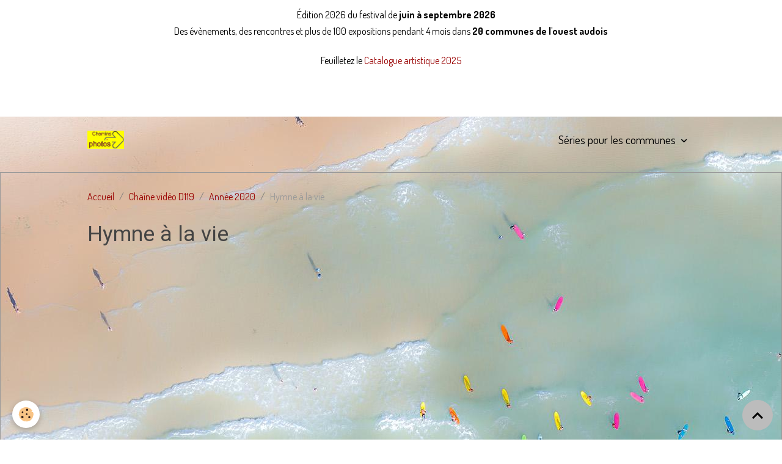

--- FILE ---
content_type: text/html; charset=UTF-8
request_url: https://www.cheminsdephotos.com/videos/inauguration-12-juillet/isf-hymne-a-la-vie-02.html
body_size: 98900
content:

<!DOCTYPE html>
<html lang="fr">
    <head>
        <title>Hymne à la vie </title>
        <meta name="theme-color" content="">
        <meta name="msapplication-navbutton-color" content="">
        <!-- METATAGS -->
        <!-- rebirth / basic -->
<!--[if IE]>
<meta http-equiv="X-UA-Compatible" content="IE=edge">
<![endif]-->
<meta charset="utf-8">
<meta name="viewport" content="width=device-width, initial-scale=1, shrink-to-fit=no">
    <link href="//www.cheminsdephotos.com/fr/themes/designlines/60e309c0c952184e23d7d811.css?v=936ba78d518a0459d891acedc17e33e3" rel="stylesheet">
    <meta property="og:title" content="Hymne à la vie "/>
    <meta property="og:url" content="https://www.cheminsdephotos.com/videos/inauguration-12-juillet/isf-hymne-a-la-vie-02.html"/>
    <meta property="og:type" content="website"/>
    <meta name="description" content="Une vidéo proposée par les photographes vietnamiens de Image sans frontière. La série photo a obtenu le prix du jury 2020.                                      &quot;" />
    <meta property="og:description" content="Une vidéo proposée par les photographes vietnamiens de Image sans frontière. La série photo a obtenu le prix du jury 2020.                                      &quot;"/>
    <link href="//www.cheminsdephotos.com/fr/themes/designlines/6432376b7e3f5a0155cf52df.css?v=8bd970d87138e96bbf94ef6d9cfceb2e" rel="stylesheet">
    <link rel="canonical" href="https://www.cheminsdephotos.com/videos/inauguration-12-juillet/isf-hymne-a-la-vie-02.html">
<meta name="generator" content="e-monsite (e-monsite.com)">

    <link rel="icon" href="https://www.cheminsdephotos.com/medias/site/favicon/logo-et-carte-250x90-logo2-.jpg">
    <link rel="apple-touch-icon" sizes="114x114" href="https://www.cheminsdephotos.com/medias/site/mobilefavicon/logo-cheminsdephotos-2-karine-page-1.jpeg?fx=c_114_114">
    <link rel="apple-touch-icon" sizes="72x72" href="https://www.cheminsdephotos.com/medias/site/mobilefavicon/logo-cheminsdephotos-2-karine-page-1.jpeg?fx=c_72_72">
    <link rel="apple-touch-icon" href="https://www.cheminsdephotos.com/medias/site/mobilefavicon/logo-cheminsdephotos-2-karine-page-1.jpeg?fx=c_57_57">
    <link rel="apple-touch-icon-precomposed" href="https://www.cheminsdephotos.com/medias/site/mobilefavicon/logo-cheminsdephotos-2-karine-page-1.jpeg?fx=c_57_57">

<link href="https://fonts.googleapis.com/css?family=Mulish:300,400,700%7CVollkorn:300,400,700%7CNobile:300,400,700%7CHind%20Guntur:300,400,700%7CDosis:300,400,700&amp;display=swap" rel="stylesheet">

    
    <link rel="preconnect" href="https://fonts.googleapis.com">
    <link rel="preconnect" href="https://fonts.gstatic.com" crossorigin="anonymous">
    <link href="https://fonts.googleapis.com/css?family=Roboto:300,300italic,400,400italic,700,700italic&display=swap" rel="stylesheet">

<link href="//www.cheminsdephotos.com/themes/combined.css?v=6_1642769533_2320" rel="stylesheet">


<link rel="preload" href="//www.cheminsdephotos.com/medias/static/themes/bootstrap_v4/js/jquery-3.6.3.min.js?v=26012023" as="script">
<script src="//www.cheminsdephotos.com/medias/static/themes/bootstrap_v4/js/jquery-3.6.3.min.js?v=26012023"></script>
<link rel="preload" href="//www.cheminsdephotos.com/medias/static/themes/bootstrap_v4/js/popper.min.js?v=31012023" as="script">
<script src="//www.cheminsdephotos.com/medias/static/themes/bootstrap_v4/js/popper.min.js?v=31012023"></script>
<link rel="preload" href="//www.cheminsdephotos.com/medias/static/themes/bootstrap_v4/js/bootstrap.min.js?v=31012023" as="script">
<script src="//www.cheminsdephotos.com/medias/static/themes/bootstrap_v4/js/bootstrap.min.js?v=31012023"></script>
<script src="//www.cheminsdephotos.com/themes/combined.js?v=6_1642769533_2320&lang=fr"></script>
<script type="application/ld+json">
    {
        "@context" : "https://schema.org/",
        "@type" : "WebSite",
        "name" : "CHEMINS DE PHOTOS",
        "url" : "https://www.cheminsdephotos.com/"
    }
</script>




        <!-- //METATAGS -->
            <script src="//www.cheminsdephotos.com/medias/static/js/rgpd-cookies/jquery.rgpd-cookies.js?v=766"></script>
    <script>
                                    $(document).ready(function() {
            $.RGPDCookies({
                theme: 'bootstrap_v4',
                site: 'www.cheminsdephotos.com',
                privacy_policy_link: '/about/privacypolicy/',
                cookies: [{"id":null,"favicon_url":"https:\/\/ssl.gstatic.com\/analytics\/20210414-01\/app\/static\/analytics_standard_icon.png","enabled":true,"model":"google_analytics","title":"Google Analytics","short_description":"Permet d'analyser les statistiques de consultation de notre site","long_description":"Indispensable pour piloter notre site internet, il permet de mesurer des indicateurs comme l\u2019affluence, les produits les plus consult\u00e9s, ou encore la r\u00e9partition g\u00e9ographique des visiteurs.","privacy_policy_url":"https:\/\/support.google.com\/analytics\/answer\/6004245?hl=fr","slug":"google-analytics"},{"id":null,"favicon_url":"","enabled":true,"model":"addthis","title":"AddThis","short_description":"Partage social","long_description":"Nous utilisons cet outil afin de vous proposer des liens de partage vers des plateformes tiers comme Twitter, Facebook, etc.","privacy_policy_url":"https:\/\/www.oracle.com\/legal\/privacy\/addthis-privacy-policy.html","slug":"addthis"}],
                modal_title: 'Gestion\u0020des\u0020cookies',
                modal_description: 'd\u00E9pose\u0020des\u0020cookies\u0020pour\u0020am\u00E9liorer\u0020votre\u0020exp\u00E9rience\u0020de\u0020navigation,\nmesurer\u0020l\u0027audience\u0020du\u0020site\u0020internet,\u0020afficher\u0020des\u0020publicit\u00E9s\u0020personnalis\u00E9es,\nr\u00E9aliser\u0020des\u0020campagnes\u0020cibl\u00E9es\u0020et\u0020personnaliser\u0020l\u0027interface\u0020du\u0020site.',
                privacy_policy_label: 'Consulter\u0020la\u0020politique\u0020de\u0020confidentialit\u00E9',
                check_all_label: 'Tout\u0020cocher',
                refuse_button: 'Refuser',
                settings_button: 'Param\u00E9trer',
                accept_button: 'Accepter',
                callback: function() {
                    // website google analytics case (with gtag), consent "on the fly"
                    if ('gtag' in window && typeof window.gtag === 'function') {
                        if (window.jsCookie.get('rgpd-cookie-google-analytics') === undefined
                            || window.jsCookie.get('rgpd-cookie-google-analytics') === '0') {
                            gtag('consent', 'update', {
                                'ad_storage': 'denied',
                                'analytics_storage': 'denied'
                            });
                        } else {
                            gtag('consent', 'update', {
                                'ad_storage': 'granted',
                                'analytics_storage': 'granted'
                            });
                        }
                    }
                }
            });
        });
    </script>
        <script async src="https://www.googletagmanager.com/gtag/js?id=G-4VN4372P6E"></script>
<script>
    window.dataLayer = window.dataLayer || [];
    function gtag(){dataLayer.push(arguments);}
    
    gtag('consent', 'default', {
        'ad_storage': 'denied',
        'analytics_storage': 'denied'
    });
    
    gtag('js', new Date());
    gtag('config', 'G-4VN4372P6E');
</script>

        
    <!-- Global site tag (gtag.js) -->
        <script async src="https://www.googletagmanager.com/gtag/js?id=UA-171091760-1"></script>
        <script>
        window.dataLayer = window.dataLayer || [];
        function gtag(){dataLayer.push(arguments);}

gtag('consent', 'default', {
            'ad_storage': 'denied',
            'analytics_storage': 'denied'
        });
        gtag('set', 'allow_ad_personalization_signals', false);
                gtag('js', new Date());
        gtag('config', 'UA-171091760-1');
    </script>
                            </head>
    <body id="videos_run_inauguration-12-juillet_isf-hymne-a-la-vie-02" data-template="default">
        

                <!-- CUSTOMIZE AREA -->
        <div id="top-site">
            <p style="text-align: center;"><span style="font-size:22px;"><span style="color:#c0392b;"><a href="https://www.cheminsdephotos.com/pages/edition-2024/espace-photographes.html">&nbsp;</a></span><a href="https://www.cheminsdephotos.com/pages/edition-2024/espace-photographes.html"><span style="color:#660000;"></span></a><span style="color:#660000;">&nbsp;&nbsp;</span></span><span style="font-size:26px;"><span style="color:#660000;"> </span></span><span style="font-size:16px;"><span style="color:#000000;">&Eacute;dition 2026 du festival de<strong>&nbsp;juin &agrave; septembre 2026</strong><br />
Des &eacute;v&egrave;nements, des rencontres et plus de 100 expositions pendant 4 mois dans <strong>20 communes de l&#39;ouest audois</strong><br />
<br />
Feuilletez le <a href="https://www.calameo.com/read/004322890a318a641c836">Catalogue artistique 2025</a></span></span></p>

<p style="text-align: center;">&nbsp;</p>

<p style="text-align: center;">&nbsp;</p>

        </div>
                <!-- BRAND TOP -->
        
        <!-- NAVBAR -->
                                                                                    <nav class="navbar navbar-expand-lg container" id="navbar" data-animation="sliding">
                                                                    <a aria-label="brand" class="navbar-brand d-inline-flex align-items-center" href="https://www.cheminsdephotos.com/">
                                                    <img src="https://www.cheminsdephotos.com/medias/site/logos/logo-cheminsdephotos-2-karine.jpg" alt="CHEMINS DE PHOTOS" class="img-fluid brand-logo mr-2 d-inline-block">
                                                                        <span class="brand-titles d-lg-flex flex-column align-items-start">
                            <span class="brand-title d-none">CHEMINS DE PHOTOS</span>
                                                        <span class="brand-subtitle d-none">ENTREZ</span>
                                                    </span>
                                            </a>
                                                    <button id="buttonBurgerMenu" title="BurgerMenu" class="navbar-toggler collapsed" type="button" data-toggle="collapse" data-target="#menu">
                    <span></span>
                    <span></span>
                    <span></span>
                    <span></span>
                </button>
                <div class="collapse navbar-collapse flex-lg-grow-0 ml-lg-auto" id="menu">
                                                                                                                <ul class="navbar-nav navbar-menu nav-all nav-all-right">
                                                                                                                                                                                                                                                                            <li class="nav-item dropdown" data-index="1">
                            <a class="nav-link dropdown-toggle" href="https://www.cheminsdephotos.com/album-photos/series-pour-les-communes/">
                                                                Séries pour les communes
                            </a>
                                                                                        <div class="collapse dropdown-menu">
                                    <ul class="list-unstyled">
                                                                                                                                                                                                                                                                                                                                                                                                                <li class="dropdown">
                                                <a class="dropdown-item dropdown-toggle" href="https://www.cheminsdephotos.com/album-photos/series-pour-les-communes/series-2026-pour-choix-des-communes/">
                                                    Séries 2026 pour choix des communes
                                                </a>
                                                                                                                                                    <div class="collapse dropdown-menu dropdown-submenu">
                                                        <ul class="list-unstyled">
                                                                                                                            <li>
                                                                    <a class="dropdown-item" href="https://www.cheminsdephotos.com/album-photos/series-pour-les-communes/series-2026-pour-choix-des-communes/chlorotype/">Top 14 - Chlorotype</a>
                                                                </li>
                                                                                                                            <li>
                                                                    <a class="dropdown-item" href="https://www.cheminsdephotos.com/album-photos/series-pour-les-communes/series-2026-pour-choix-des-communes/corps-contraints-presences-resistantes/">Top 14 - Corps contraints, présences résistantes</a>
                                                                </li>
                                                                                                                            <li>
                                                                    <a class="dropdown-item" href="https://www.cheminsdephotos.com/album-photos/series-pour-les-communes/series-2026-pour-choix-des-communes/en-lumiere/">Top 14 - En lumière</a>
                                                                </li>
                                                                                                                            <li>
                                                                    <a class="dropdown-item" href="https://www.cheminsdephotos.com/album-photos/series-pour-les-communes/series-2026-pour-choix-des-communes/humain-e-humus-et-humilite/">Top 14 - Humain·e, Humus et Humilité</a>
                                                                </li>
                                                                                                                            <li>
                                                                    <a class="dropdown-item" href="https://www.cheminsdephotos.com/album-photos/series-pour-les-communes/series-2026-pour-choix-des-communes/je-consulte-un-psy/">Top 14 - Je consulte un psy</a>
                                                                </li>
                                                                                                                            <li>
                                                                    <a class="dropdown-item" href="https://www.cheminsdephotos.com/album-photos/series-pour-les-communes/series-2026-pour-choix-des-communes/ma-vie-sans-moi/">Top 14 - Ma vie sans moi</a>
                                                                </li>
                                                                                                                            <li>
                                                                    <a class="dropdown-item" href="https://www.cheminsdephotos.com/album-photos/series-pour-les-communes/series-2026-pour-choix-des-communes/olombelona/">Top 14 - Olombelona</a>
                                                                </li>
                                                                                                                            <li>
                                                                    <a class="dropdown-item" href="https://www.cheminsdephotos.com/album-photos/series-pour-les-communes/series-2026-pour-choix-des-communes/les-paysans/">Top 14 - Les paysans</a>
                                                                </li>
                                                                                                                            <li>
                                                                    <a class="dropdown-item" href="https://www.cheminsdephotos.com/album-photos/series-pour-les-communes/series-2026-pour-choix-des-communes/solitude/">Top 14 - La Solitude</a>
                                                                </li>
                                                                                                                            <li>
                                                                    <a class="dropdown-item" href="https://www.cheminsdephotos.com/album-photos/series-pour-les-communes/series-2026-pour-choix-des-communes/anima/">Anima</a>
                                                                </li>
                                                                                                                            <li>
                                                                    <a class="dropdown-item" href="https://www.cheminsdephotos.com/album-photos/series-pour-les-communes/series-2026-pour-choix-des-communes/before-the-change/">Before the change</a>
                                                                </li>
                                                                                                                            <li>
                                                                    <a class="dropdown-item" href="https://www.cheminsdephotos.com/album-photos/series-pour-les-communes/series-2026-pour-choix-des-communes/bene-mukuni/">Bene Mukuni</a>
                                                                </li>
                                                                                                                            <li>
                                                                    <a class="dropdown-item" href="https://www.cheminsdephotos.com/album-photos/series-pour-les-communes/series-2026-pour-choix-des-communes/bifrost/">Bifröst</a>
                                                                </li>
                                                                                                                            <li>
                                                                    <a class="dropdown-item" href="https://www.cheminsdephotos.com/album-photos/series-pour-les-communes/series-2026-pour-choix-des-communes/borderlands/">Borderlands</a>
                                                                </li>
                                                                                                                            <li>
                                                                    <a class="dropdown-item" href="https://www.cheminsdephotos.com/album-photos/series-pour-les-communes/series-2026-pour-choix-des-communes/ce-corps-qui-echappe/">Ce corps qui échappe</a>
                                                                </li>
                                                                                                                            <li>
                                                                    <a class="dropdown-item" href="https://www.cheminsdephotos.com/album-photos/series-pour-les-communes/series-2026-pour-choix-des-communes/le-champ-des-possibles/">Le champ des possibles</a>
                                                                </li>
                                                                                                                            <li>
                                                                    <a class="dropdown-item" href="https://www.cheminsdephotos.com/album-photos/series-pour-les-communes/series-2026-pour-choix-des-communes/choisissez-votre-chambre/">Choisissez votre chambre</a>
                                                                </li>
                                                                                                                            <li>
                                                                    <a class="dropdown-item" href="https://www.cheminsdephotos.com/album-photos/series-pour-les-communes/series-2026-pour-choix-des-communes/choregraphie-silencieuse/">Chorégraphie silencieuse</a>
                                                                </li>
                                                                                                                            <li>
                                                                    <a class="dropdown-item" href="https://www.cheminsdephotos.com/album-photos/series-pour-les-communes/series-2026-pour-choix-des-communes/la-cinquieme-saison/">La cinquième saison</a>
                                                                </li>
                                                                                                                            <li>
                                                                    <a class="dropdown-item" href="https://www.cheminsdephotos.com/album-photos/series-pour-les-communes/series-2026-pour-choix-des-communes/conte-a-rebours/">Conte à rebours</a>
                                                                </li>
                                                                                                                            <li>
                                                                    <a class="dropdown-item" href="https://www.cheminsdephotos.com/album-photos/series-pour-les-communes/series-2026-pour-choix-des-communes/l-echinacee-et-la-vie/">L'échinacée et la vie</a>
                                                                </li>
                                                                                                                            <li>
                                                                    <a class="dropdown-item" href="https://www.cheminsdephotos.com/album-photos/series-pour-les-communes/series-2026-pour-choix-des-communes/l-ete-s-ra-chaud/">L'été s'ra chaud</a>
                                                                </li>
                                                                                                                            <li>
                                                                    <a class="dropdown-item" href="https://www.cheminsdephotos.com/album-photos/series-pour-les-communes/series-2026-pour-choix-des-communes/fees-dans-la-rosee/">Fées dans la rosée</a>
                                                                </li>
                                                                                                                            <li>
                                                                    <a class="dropdown-item" href="https://www.cheminsdephotos.com/album-photos/series-pour-les-communes/series-2026-pour-choix-des-communes/fiction-samatanaise/">Fiction samatanaise</a>
                                                                </li>
                                                                                                                            <li>
                                                                    <a class="dropdown-item" href="https://www.cheminsdephotos.com/album-photos/series-pour-les-communes/series-2026-pour-choix-des-communes/foire-aux-chameaux-de-pushkar/">Foire aux chameaux de Pushkar</a>
                                                                </li>
                                                                                                                            <li>
                                                                    <a class="dropdown-item" href="https://www.cheminsdephotos.com/album-photos/series-pour-les-communes/series-2026-pour-choix-des-communes/haikyo-au-pays-du-soleil-levant/">Haikyo au pays du soleil levant</a>
                                                                </li>
                                                                                                                            <li>
                                                                    <a class="dropdown-item" href="https://www.cheminsdephotos.com/album-photos/series-pour-les-communes/series-2026-pour-choix-des-communes/heirs/">Heirs</a>
                                                                </li>
                                                                                                                            <li>
                                                                    <a class="dropdown-item" href="https://www.cheminsdephotos.com/album-photos/series-pour-les-communes/series-2026-pour-choix-des-communes/here-there-at-the-dawn-of-darkness/">Here, There - At the Dawn of Darkness</a>
                                                                </li>
                                                                                                                            <li>
                                                                    <a class="dropdown-item" href="https://www.cheminsdephotos.com/album-photos/series-pour-les-communes/series-2026-pour-choix-des-communes/heritage/">Heritage</a>
                                                                </li>
                                                                                                                            <li>
                                                                    <a class="dropdown-item" href="https://www.cheminsdephotos.com/album-photos/series-pour-les-communes/series-2026-pour-choix-des-communes/heritage-tibetain-en-chine/">Héritage tibétain en Chine</a>
                                                                </li>
                                                                                                                            <li>
                                                                    <a class="dropdown-item" href="https://www.cheminsdephotos.com/album-photos/series-pour-les-communes/series-2026-pour-choix-des-communes/les-illusions-d-ames/">Les illusions d'âmes</a>
                                                                </li>
                                                                                                                            <li>
                                                                    <a class="dropdown-item" href="https://www.cheminsdephotos.com/album-photos/series-pour-les-communes/series-2026-pour-choix-des-communes/i-n-s-c-t-s/">I N S C T S</a>
                                                                </li>
                                                                                                                            <li>
                                                                    <a class="dropdown-item" href="https://www.cheminsdephotos.com/album-photos/series-pour-les-communes/series-2026-pour-choix-des-communes/interieur-jour/">Intérieur jour</a>
                                                                </li>
                                                                                                                            <li>
                                                                    <a class="dropdown-item" href="https://www.cheminsdephotos.com/album-photos/series-pour-les-communes/series-2026-pour-choix-des-communes/invisible/">Invisible</a>
                                                                </li>
                                                                                                                            <li>
                                                                    <a class="dropdown-item" href="https://www.cheminsdephotos.com/album-photos/series-pour-les-communes/series-2026-pour-choix-des-communes/kisetsu/">Kisetsu</a>
                                                                </li>
                                                                                                                            <li>
                                                                    <a class="dropdown-item" href="https://www.cheminsdephotos.com/album-photos/series-pour-les-communes/series-2026-pour-choix-des-communes/la/">Là</a>
                                                                </li>
                                                                                                                            <li>
                                                                    <a class="dropdown-item" href="https://www.cheminsdephotos.com/album-photos/series-pour-les-communes/series-2026-pour-choix-des-communes/memories-of-dust/">Memories of dust</a>
                                                                </li>
                                                                                                                            <li>
                                                                    <a class="dropdown-item" href="https://www.cheminsdephotos.com/album-photos/series-pour-les-communes/series-2026-pour-choix-des-communes/moi-tout-seul/">Moi tout seul</a>
                                                                </li>
                                                                                                                            <li>
                                                                    <a class="dropdown-item" href="https://www.cheminsdephotos.com/album-photos/series-pour-les-communes/series-2026-pour-choix-des-communes/montana-winter-wonderland/">Montana winter wonderland</a>
                                                                </li>
                                                                                                                            <li>
                                                                    <a class="dropdown-item" href="https://www.cheminsdephotos.com/album-photos/series-pour-les-communes/series-2026-pour-choix-des-communes/nature-morte/">Nature morte</a>
                                                                </li>
                                                                                                                            <li>
                                                                    <a class="dropdown-item" href="https://www.cheminsdephotos.com/album-photos/series-pour-les-communes/series-2026-pour-choix-des-communes/les-ocres-sahariennes/">Les ocres sahariennes</a>
                                                                </li>
                                                                                                                            <li>
                                                                    <a class="dropdown-item" href="https://www.cheminsdephotos.com/album-photos/series-pour-les-communes/series-2026-pour-choix-des-communes/premiers-pas-vers-l-ocean/">Premiers pas vers l''océan</a>
                                                                </li>
                                                                                                                            <li>
                                                                    <a class="dropdown-item" href="https://www.cheminsdephotos.com/album-photos/series-pour-les-communes/series-2026-pour-choix-des-communes/promised-land/">Promised land</a>
                                                                </li>
                                                                                                                            <li>
                                                                    <a class="dropdown-item" href="https://www.cheminsdephotos.com/album-photos/series-pour-les-communes/series-2026-pour-choix-des-communes/proteger-ou-perdre-l-equilibre/">Protéger ou perdre l'équilibre</a>
                                                                </li>
                                                                                                                            <li>
                                                                    <a class="dropdown-item" href="https://www.cheminsdephotos.com/album-photos/series-pour-les-communes/series-2026-pour-choix-des-communes/providence/">Providence</a>
                                                                </li>
                                                                                                                            <li>
                                                                    <a class="dropdown-item" href="https://www.cheminsdephotos.com/album-photos/series-pour-les-communes/series-2026-pour-choix-des-communes/the-rainbow-of-wilson/">The rainbow of Wilson</a>
                                                                </li>
                                                                                                                            <li>
                                                                    <a class="dropdown-item" href="https://www.cheminsdephotos.com/album-photos/series-pour-les-communes/series-2026-pour-choix-des-communes/resister-a-la-culpabilite/">Résister à la culpabilité</a>
                                                                </li>
                                                                                                                            <li>
                                                                    <a class="dropdown-item" href="https://www.cheminsdephotos.com/album-photos/series-pour-les-communes/series-2026-pour-choix-des-communes/les-ricains/">Les ricains</a>
                                                                </li>
                                                                                                                            <li>
                                                                    <a class="dropdown-item" href="https://www.cheminsdephotos.com/album-photos/series-pour-les-communes/series-2026-pour-choix-des-communes/rituals-of-the-dark-season/">Rituals of the Dark Season</a>
                                                                </li>
                                                                                                                            <li>
                                                                    <a class="dropdown-item" href="https://www.cheminsdephotos.com/album-photos/series-pour-les-communes/series-2026-pour-choix-des-communes/silence-on-ferme/">Silence on ferme</a>
                                                                </li>
                                                                                                                            <li>
                                                                    <a class="dropdown-item" href="https://www.cheminsdephotos.com/album-photos/series-pour-les-communes/series-2026-pour-choix-des-communes/silhouettes/">Silhouettes</a>
                                                                </li>
                                                                                                                            <li>
                                                                    <a class="dropdown-item" href="https://www.cheminsdephotos.com/album-photos/series-pour-les-communes/series-2026-pour-choix-des-communes/simplexecite/">SimpleXeCité</a>
                                                                </li>
                                                                                                                            <li>
                                                                    <a class="dropdown-item" href="https://www.cheminsdephotos.com/album-photos/series-pour-les-communes/series-2026-pour-choix-des-communes/songes/">Songes</a>
                                                                </li>
                                                                                                                            <li>
                                                                    <a class="dropdown-item" href="https://www.cheminsdephotos.com/album-photos/series-pour-les-communes/series-2026-pour-choix-des-communes/taquile-au-rythme-de-san-santiago/">Taquile, au rythme de San Santiago</a>
                                                                </li>
                                                                                                                            <li>
                                                                    <a class="dropdown-item" href="https://www.cheminsdephotos.com/album-photos/series-pour-les-communes/series-2026-pour-choix-des-communes/le-temps-desarticule/">Le temps désarticulé</a>
                                                                </li>
                                                                                                                            <li>
                                                                    <a class="dropdown-item" href="https://www.cheminsdephotos.com/album-photos/series-pour-les-communes/series-2026-pour-choix-des-communes/terres-noires/">Terres noires</a>
                                                                </li>
                                                                                                                            <li>
                                                                    <a class="dropdown-item" href="https://www.cheminsdephotos.com/album-photos/series-pour-les-communes/series-2026-pour-choix-des-communes/une-journee-a-aou-mono/">Une journée à Aou-Mono</a>
                                                                </li>
                                                                                                                            <li>
                                                                    <a class="dropdown-item" href="https://www.cheminsdephotos.com/album-photos/series-pour-les-communes/series-2026-pour-choix-des-communes/urban-companions/">Urban companions</a>
                                                                </li>
                                                                                                                            <li>
                                                                    <a class="dropdown-item" href="https://www.cheminsdephotos.com/album-photos/series-pour-les-communes/series-2026-pour-choix-des-communes/valserine/">Valserine</a>
                                                                </li>
                                                                                                                            <li>
                                                                    <a class="dropdown-item" href="https://www.cheminsdephotos.com/album-photos/series-pour-les-communes/series-2026-pour-choix-des-communes/viendra-un-moment-ou-seul-le-silence-aura-sa-p-lace/">Viendra un moment ou seul le silence aura sa place</a>
                                                                </li>
                                                                                                                            <li>
                                                                    <a class="dropdown-item" href="https://www.cheminsdephotos.com/album-photos/series-pour-les-communes/series-2026-pour-choix-des-communes/vietnamese-people/">Vietnamese People</a>
                                                                </li>
                                                                                                                            <li>
                                                                    <a class="dropdown-item" href="https://www.cheminsdephotos.com/album-photos/series-pour-les-communes/series-2026-pour-choix-des-communes/les-yeux-le-reste/">Les yeux le reste</a>
                                                                </li>
                                                                                                                            <li>
                                                                    <a class="dropdown-item" href="https://www.cheminsdephotos.com/album-photos/series-pour-les-communes/series-2026-pour-choix-des-communes/requiem-pour-pianos-5.html">Requiem pour pianos 5</a>
                                                                </li>
                                                                                                                            <li>
                                                                    <a class="dropdown-item" href="https://www.cheminsdephotos.com/album-photos/series-pour-les-communes/series-2026-pour-choix-des-communes/requiem-pour-pianos-11-iii-1.html">Requiem pour pianos 11 iii 1</a>
                                                                </li>
                                                                                                                            <li>
                                                                    <a class="dropdown-item" href="https://www.cheminsdephotos.com/album-photos/series-pour-les-communes/series-2026-pour-choix-des-communes/requiem-pour-pianos-31.html">Requiem pour pianos 31</a>
                                                                </li>
                                                                                                                            <li>
                                                                    <a class="dropdown-item" href="https://www.cheminsdephotos.com/album-photos/series-pour-les-communes/series-2026-pour-choix-des-communes/requiem-pour-pianos-34.html">Requiem pour pianos 34</a>
                                                                </li>
                                                                                                                            <li>
                                                                    <a class="dropdown-item" href="https://www.cheminsdephotos.com/album-photos/series-pour-les-communes/series-2026-pour-choix-des-communes/requiem-pour-pianos-93.html">Requiem pour pianos 93</a>
                                                                </li>
                                                                                                                            <li>
                                                                    <a class="dropdown-item" href="https://www.cheminsdephotos.com/album-photos/series-pour-les-communes/series-2026-pour-choix-des-communes/requiem-pour-pianos-114.html">Requiem pour pianos 114</a>
                                                                </li>
                                                                                                                            <li>
                                                                    <a class="dropdown-item" href="https://www.cheminsdephotos.com/album-photos/series-pour-les-communes/series-2026-pour-choix-des-communes/requiem-pour-pianos-131.html">Requiem pour pianos 131</a>
                                                                </li>
                                                                                                                            <li>
                                                                    <a class="dropdown-item" href="https://www.cheminsdephotos.com/album-photos/series-pour-les-communes/series-2026-pour-choix-des-communes/requiem-pour-pianos-133.html">Requiem pour pianos 133</a>
                                                                </li>
                                                                                                                            <li>
                                                                    <a class="dropdown-item" href="https://www.cheminsdephotos.com/album-photos/series-pour-les-communes/series-2026-pour-choix-des-communes/requiem-pour-pianos-139.html">Requiem pour pianos 139</a>
                                                                </li>
                                                                                                                            <li>
                                                                    <a class="dropdown-item" href="https://www.cheminsdephotos.com/album-photos/series-pour-les-communes/series-2026-pour-choix-des-communes/requiem-pour-pianos-148.html">Requiem pour pianos 148</a>
                                                                </li>
                                                                                                                            <li>
                                                                    <a class="dropdown-item" href="https://www.cheminsdephotos.com/album-photos/series-pour-les-communes/series-2026-pour-choix-des-communes/requiem-pour-pianos-150.html">Requiem pour pianos 150</a>
                                                                </li>
                                                                                                                            <li>
                                                                    <a class="dropdown-item" href="https://www.cheminsdephotos.com/album-photos/series-pour-les-communes/series-2026-pour-choix-des-communes/requiem-pour-pianos-151.html">Requiem pour pianos 151</a>
                                                                </li>
                                                                                                                            <li>
                                                                    <a class="dropdown-item" href="https://www.cheminsdephotos.com/album-photos/series-pour-les-communes/series-2026-pour-choix-des-communes/requiem-pour-pianos-presentation-1.html">Requiem pour pianos presentation 1</a>
                                                                </li>
                                                                                                                        <li class="dropdown-menu-root">
                                                                <a class="dropdown-item" href="https://www.cheminsdephotos.com/album-photos/series-pour-les-communes/series-2026-pour-choix-des-communes/">Séries 2026 pour choix des communes</a>
                                                            </li>
                                                        </ul>
                                                    </div>
                                                                                            </li>
                                                                                                                                                                                                                                                                                                                                                                                                                <li class="dropdown">
                                                <a class="dropdown-item dropdown-toggle" href="https://www.cheminsdephotos.com/album-photos/series-pour-les-communes/series-nominees/">
                                                    Séries 2025 pour 2026
                                                </a>
                                                                                                                                                    <div class="collapse dropdown-menu dropdown-submenu">
                                                        <ul class="list-unstyled">
                                                                                                                            <li>
                                                                    <a class="dropdown-item" href="https://www.cheminsdephotos.com/album-photos/series-pour-les-communes/series-nominees/serie-92/">La ville à deux</a>
                                                                </li>
                                                                                                                            <li>
                                                                    <a class="dropdown-item" href="https://www.cheminsdephotos.com/album-photos/series-pour-les-communes/series-nominees/cat-12/">Vivre au milieu des hommes</a>
                                                                </li>
                                                                                                                            <li>
                                                                    <a class="dropdown-item" href="https://www.cheminsdephotos.com/album-photos/series-pour-les-communes/series-nominees/serie-31/">Shintô</a>
                                                                </li>
                                                                                                                            <li>
                                                                    <a class="dropdown-item" href="https://www.cheminsdephotos.com/album-photos/series-pour-les-communes/series-nominees/serie-48/">Les couleurs de la Namibie</a>
                                                                </li>
                                                                                                                            <li>
                                                                    <a class="dropdown-item" href="https://www.cheminsdephotos.com/album-photos/series-pour-les-communes/series-nominees/serie-4/">Le cirque</a>
                                                                </li>
                                                                                                                            <li>
                                                                    <a class="dropdown-item" href="https://www.cheminsdephotos.com/album-photos/series-pour-les-communes/series-nominees/serie-36/">Rizières</a>
                                                                </li>
                                                                                                                            <li>
                                                                    <a class="dropdown-item" href="https://www.cheminsdephotos.com/album-photos/series-pour-les-communes/series-nominees/serie-44/">Regards</a>
                                                                </li>
                                                                                                                            <li>
                                                                    <a class="dropdown-item" href="https://www.cheminsdephotos.com/album-photos/series-pour-les-communes/series-nominees/serie-17/">Doudou à tout faire</a>
                                                                </li>
                                                                                                                            <li>
                                                                    <a class="dropdown-item" href="https://www.cheminsdephotos.com/album-photos/series-pour-les-communes/series-nominees/serie-81/">Expédition Fitz Roy 1952</a>
                                                                </li>
                                                                                                                            <li>
                                                                    <a class="dropdown-item" href="https://www.cheminsdephotos.com/album-photos/series-pour-les-communes/series-nominees/serie-67/">En quête de lumière</a>
                                                                </li>
                                                                                                                            <li>
                                                                    <a class="dropdown-item" href="https://www.cheminsdephotos.com/album-photos/series-pour-les-communes/series-nominees/serie-73/">Transparences</a>
                                                                </li>
                                                                                                                            <li>
                                                                    <a class="dropdown-item" href="https://www.cheminsdephotos.com/album-photos/series-pour-les-communes/series-nominees/serie-21/">Poésie dans la géométrie</a>
                                                                </li>
                                                                                                                            <li>
                                                                    <a class="dropdown-item" href="https://www.cheminsdephotos.com/album-photos/series-pour-les-communes/series-nominees/serie-27/">Le delta du Danube</a>
                                                                </li>
                                                                                                                            <li>
                                                                    <a class="dropdown-item" href="https://www.cheminsdephotos.com/album-photos/series-pour-les-communes/series-nominees/serie-111/">Vous êtes ici</a>
                                                                </li>
                                                                                                                            <li>
                                                                    <a class="dropdown-item" href="https://www.cheminsdephotos.com/album-photos/series-pour-les-communes/series-nominees/serie-115/">Reliance</a>
                                                                </li>
                                                                                                                            <li>
                                                                    <a class="dropdown-item" href="https://www.cheminsdephotos.com/album-photos/series-pour-les-communes/series-nominees/serie-110/">Aubrac blanc manteau</a>
                                                                </li>
                                                                                                                            <li>
                                                                    <a class="dropdown-item" href="https://www.cheminsdephotos.com/album-photos/series-pour-les-communes/series-nominees/serie-88/">Chroniques japonaises</a>
                                                                </li>
                                                                                                                            <li>
                                                                    <a class="dropdown-item" href="https://www.cheminsdephotos.com/album-photos/series-pour-les-communes/series-nominees/serie-105/">L'arbre magique</a>
                                                                </li>
                                                                                                                            <li>
                                                                    <a class="dropdown-item" href="https://www.cheminsdephotos.com/album-photos/series-pour-les-communes/series-nominees/serie-62/">L'Espagne de mon enFrance</a>
                                                                </li>
                                                                                                                            <li>
                                                                    <a class="dropdown-item" href="https://www.cheminsdephotos.com/album-photos/series-pour-les-communes/series-nominees/serie-64/">Sagnir</a>
                                                                </li>
                                                                                                                            <li>
                                                                    <a class="dropdown-item" href="https://www.cheminsdephotos.com/album-photos/series-pour-les-communes/series-nominees/serie-37/">Grami-variations</a>
                                                                </li>
                                                                                                                            <li>
                                                                    <a class="dropdown-item" href="https://www.cheminsdephotos.com/album-photos/series-pour-les-communes/series-nominees/serie-135/">Souvenir(s) de plage(s)</a>
                                                                </li>
                                                                                                                            <li>
                                                                    <a class="dropdown-item" href="https://www.cheminsdephotos.com/album-photos/series-pour-les-communes/series-nominees/serie-121/">Mandalas</a>
                                                                </li>
                                                                                                                            <li>
                                                                    <a class="dropdown-item" href="https://www.cheminsdephotos.com/album-photos/series-pour-les-communes/series-nominees/serie-102/">Massif du Mont Blanc</a>
                                                                </li>
                                                                                                                            <li>
                                                                    <a class="dropdown-item" href="https://www.cheminsdephotos.com/album-photos/series-pour-les-communes/series-nominees/serie-98/">Il était une fois...</a>
                                                                </li>
                                                                                                                            <li>
                                                                    <a class="dropdown-item" href="https://www.cheminsdephotos.com/album-photos/series-pour-les-communes/series-nominees/incendie-et-canadairs/">Incendies et canadairs</a>
                                                                </li>
                                                                                                                            <li>
                                                                    <a class="dropdown-item" href="https://www.cheminsdephotos.com/album-photos/series-pour-les-communes/series-nominees/serie-99/">Aliens</a>
                                                                </li>
                                                                                                                            <li>
                                                                    <a class="dropdown-item" href="https://www.cheminsdephotos.com/album-photos/series-pour-les-communes/series-nominees/serie-29/">Velours noir</a>
                                                                </li>
                                                                                                                            <li>
                                                                    <a class="dropdown-item" href="https://www.cheminsdephotos.com/album-photos/series-pour-les-communes/series-nominees/serie-51/">Japanese Macaques</a>
                                                                </li>
                                                                                                                            <li>
                                                                    <a class="dropdown-item" href="https://www.cheminsdephotos.com/album-photos/series-pour-les-communes/series-nominees/serie-39/">Adieu tristesse, Bonjour tristesse</a>
                                                                </li>
                                                                                                                            <li>
                                                                    <a class="dropdown-item" href="https://www.cheminsdephotos.com/album-photos/series-pour-les-communes/series-nominees/serie-5/">Géants de glace à la dérive</a>
                                                                </li>
                                                                                                                            <li>
                                                                    <a class="dropdown-item" href="https://www.cheminsdephotos.com/album-photos/series-pour-les-communes/series-nominees/serie-125/">Ce bruit en nous</a>
                                                                </li>
                                                                                                                            <li>
                                                                    <a class="dropdown-item" href="https://www.cheminsdephotos.com/album-photos/series-pour-les-communes/series-nominees/serie-119/">The Reader</a>
                                                                </li>
                                                                                                                            <li>
                                                                    <a class="dropdown-item" href="https://www.cheminsdephotos.com/album-photos/series-pour-les-communes/series-nominees/serie-52/">Jeux de mains</a>
                                                                </li>
                                                                                                                            <li>
                                                                    <a class="dropdown-item" href="https://www.cheminsdephotos.com/album-photos/series-pour-les-communes/series-nominees/serie-120/">Bodies in motion, city on stage</a>
                                                                </li>
                                                                                                                            <li>
                                                                    <a class="dropdown-item" href="https://www.cheminsdephotos.com/album-photos/series-pour-les-communes/series-nominees/serie-130/">Ambiance Polar</a>
                                                                </li>
                                                                                                                            <li>
                                                                    <a class="dropdown-item" href="https://www.cheminsdephotos.com/album-photos/series-pour-les-communes/series-nominees/serie-112/">Le temps d'un cliché</a>
                                                                </li>
                                                                                                                            <li>
                                                                    <a class="dropdown-item" href="https://www.cheminsdephotos.com/album-photos/series-pour-les-communes/series-nominees/serie-117/">Effleurer l'âme du territoire</a>
                                                                </li>
                                                                                                                            <li>
                                                                    <a class="dropdown-item" href="https://www.cheminsdephotos.com/album-photos/series-pour-les-communes/series-nominees/jeunes-talents/">Jeunes talents FPF 2025</a>
                                                                </li>
                                                                                                                        <li class="dropdown-menu-root">
                                                                <a class="dropdown-item" href="https://www.cheminsdephotos.com/album-photos/series-pour-les-communes/series-nominees/">Séries 2025 pour 2026</a>
                                                            </li>
                                                        </ul>
                                                    </div>
                                                                                            </li>
                                                                                <li class="dropdown-menu-root">
                                            <a class="dropdown-item" href="https://www.cheminsdephotos.com/album-photos/series-pour-les-communes/">Séries pour les communes</a>
                                        </li>
                                    </ul>
                                </div>
                                                    </li>
                                    </ul>
            
                                    
                    
                                        
                    
                                    </div>
                    </nav>

        <!-- HEADER -->
                <!-- //HEADER -->

        <!-- WRAPPER -->
                                                            <div id="wrapper" class="margin-top">

                            <main id="main">

                                                                    <div class="container">
                                                        <ol class="breadcrumb">
                                    <li class="breadcrumb-item"><a href="https://www.cheminsdephotos.com/">Accueil</a></li>
                                                <li class="breadcrumb-item"><a href="https://www.cheminsdephotos.com/videos/">Chaîne vidéo D119</a></li>
                                                <li class="breadcrumb-item"><a href="https://www.cheminsdephotos.com/videos/inauguration-12-juillet/">Année 2020</a></li>
                                                <li class="breadcrumb-item active">Hymne à la vie </li>
                        </ol>

    <script type="application/ld+json">
        {
            "@context": "https://schema.org",
            "@type": "BreadcrumbList",
            "itemListElement": [
                                {
                    "@type": "ListItem",
                    "position": 1,
                    "name": "Accueil",
                    "item": "https://www.cheminsdephotos.com/"
                  },                                {
                    "@type": "ListItem",
                    "position": 2,
                    "name": "Chaîne vidéo D119",
                    "item": "https://www.cheminsdephotos.com/videos/"
                  },                                {
                    "@type": "ListItem",
                    "position": 3,
                    "name": "Année 2020",
                    "item": "https://www.cheminsdephotos.com/videos/inauguration-12-juillet/"
                  },                                {
                    "@type": "ListItem",
                    "position": 4,
                    "name": "Hymne à la vie ",
                    "item": "https://www.cheminsdephotos.com/videos/inauguration-12-juillet/isf-hymne-a-la-vie-02.html"
                  }                          ]
        }
    </script>
                                                </div>
                                            
                                        
                                        
                                                            <div class="view view-videos" id="view-item" data-category="inauguration-12-juillet" data-video-id="5effd92c1a815a30da7e77eb">
    <div class="container">
        <div class="row">
            <div class="col">
                
                <h1 class="view-title">Hymne à la vie </h1>
                
    
<div id="site-module-5313fe2e059a5a395190fbf8" class="site-module" data-itemid="5313fe2e059a5a395190fbf8" data-siteid="522d644e2dfa5a39d702b9e7" data-category="item"></div>


                                    <div class="embed-responsive embed-responsive-16by9 mb-4">
                                                    <iframe src="//www.youtube.com/embed/rd_pue0qK7s" allowfullscreen></iframe>
                                            </div>
                
                                    <div class="content">
                        Une vidéo proposée par les photographes vietnamiens de Image sans frontière. La série photo a obtenu le prix du jury 2020.                                      "
                    </div>
                
                <ul class="pager">
                                            <li class="prev-page">
                            <a href="https://www.cheminsdephotos.com/videos/inauguration-12-juillet/terra-incognita.html" class="page-link">
                                <i class="material-icons md-chevron_left"></i>
                                <img src="https://i.ytimg.com/vi/9ME-tsvxU_Y/default.jpg?fx=c_50_50" width="50" alt="">
                            </a>
                        </li>
                                        <li>
                        <a href="https://www.cheminsdephotos.com/videos/inauguration-12-juillet/" class="page-link">Retour</a>
                    </li>
                                            <li class="next-page">
                            <a href="https://www.cheminsdephotos.com/videos/inauguration-12-juillet/vols-de-nuit-de-anne-marie-etienne.html" class="page-link">
                                <img src="https://i.ytimg.com/vi/ENngKw1Yz_k/default.jpg?fx=c_50_50" width="50" alt="">
                                <i class="material-icons md-chevron_right"></i>
                            </a>
                        </li>
                                    </ul>

                            </div>
        </div>
    </div>

    
    <div class="container plugin-list">
        <div class="row">
            <div class="col">
                <div class="plugins">
                    
                    
                    
                    
                                                                        
                                                                                                
<div class="plugin plugin-comment" id="comment-add">
    <p class="h3">Ajouter un commentaire</p>
    <form id="commentForm" method="post" action="https://www.cheminsdephotos.com/videos/do/postcomment/videos/5effd92c1a815a30da7e77eb">
        
                    <div class="form-group">
                <label for="comment_field_name" class="required">Nom</label>
                <input type="text" class="form-control" name="name" id="comment_field_name" value="" required>
            </div>

            <div class="form-group">
                <label for="comment_field_email">E-mail</label>
                <input type="email" class="form-control" name="email" id="comment_field_email" value="">
            </div>

            <div class="form-group">
                <label for="comment_field_url">Site Internet</label>
                <input type="url" class="form-control" name="web" id="comment_field_url" value="">
            </div>
        
        <div class="form-group">
            <div class="control-text-format" data-target="comment_field_message">
    <div class="btn-group">
        <button type="button" class="btn btn-sm" data-tag="[b]" title="Gras"><i class="material-icons md-format_bold"></i></button>
        <button type="button" class="btn btn-sm" data-tag="[i]" title="Italique"><i class="material-icons md-format_italic"></i></button>
        <button type="button" class="btn btn-sm" data-tag="[u]" title="Souligné"><i class="material-icons md-format_underlined"></i></button>
        <button type="button" class="btn btn-sm" data-modal="size" title="Taille du texte"><i class="material-icons md-text_fields"></i></button>
        <div class="d-inline-block dropdown">
            <button type="button" class="btn btn-sm dropdown-toggle" data-toggle="dropdown" title="Couleur du texte"><i class="material-icons md-format_color_text"></i></button>
            <div class="dropdown-menu control-text-format-colors">
                <span style="background-color:#fefe33"></span>
                <span style="background-color:#fbbc03"></span>
                <span style="background-color:#fb9902"></span>
                <span style="background-color:#fd5308"></span>
                <span style="background-color:#fe2712"></span>
                <span style="background-color:#a7194b"></span>
                <span style="background-color:#8601af"></span>
                <span style="background-color:#3d01a4"></span>
                <span style="background-color:#0247fe"></span>
                <span style="background-color:#0392ce"></span>
                <span style="background-color:#66b032"></span>
                <span style="background-color:#d0ea2b"></span>
                <span style="background-color:#fff"></span>
                <span style="background-color:#ccc"></span>
                <span style="background-color:#999"></span>
                <span style="background-color:#666"></span>
                <span style="background-color:#333"></span>
                <span style="background-color:#000"></span>
                <div class="input-group input-group-sm">
                    <input type="text" class="form-control" maxlength="7" value="" placeholder="#000000">
                    <div class="input-group-append">
                        <button class="btn btn-secondary" type="button"><i class="material-icons md-check"></i></button>
                    </div>
                </div>
            </div>
        </div>
        <button type="button" class="btn btn-sm" data-modal="quote" title="Citation"><i class="material-icons md-format_quote"></i></button>
        <button type="button" class="btn btn-sm" data-tag="[center]" title="Texte centré"><i class="material-icons md-format_align_center"></i></button>
        <button type="button" class="btn btn-sm" data-modal="url" title="Lien"><i class="material-icons md-insert_link"></i></button>
        <button type="button" class="btn btn-sm" data-modal="spoiler" title="Texte caché"><i class="material-icons md-visibility_off"></i></button>
        <button type="button" class="btn btn-sm" data-modal="img" title="Image"><i class="material-icons md-insert_photo"></i></button>
        <button type="button" class="btn btn-sm" data-modal="video" title="Vidéo"><i class="material-icons md-movie"></i></button>
        <button type="button" class="btn btn-sm" data-tag="[code]" title="Code"><i class="material-icons md-code"></i></button>
                <button type="button" class="btn btn-sm" data-toggle="smileys" title="Émoticônes"><i class="material-icons md-sentiment_satisfied"></i></button>
                <button type="button" class="btn btn-sm" data-toggle="preview"><i class="material-icons md-check"></i> Aperçu</button>
    </div>
</div>            <textarea class="form-control" name="comment" rows="10" cols="1" id="comment_field_message" required></textarea>
                            <div class="control-text-smileys d-none mt-1">
        <button type="button" class="btn btn-link" rel=":1:">
        <img src="//www.cheminsdephotos.com/medias/static/themes/smileys/1.png" alt="">
    </button>
        <button type="button" class="btn btn-link" rel=":2:">
        <img src="//www.cheminsdephotos.com/medias/static/themes/smileys/2.png" alt="">
    </button>
        <button type="button" class="btn btn-link" rel=":3:">
        <img src="//www.cheminsdephotos.com/medias/static/themes/smileys/3.png" alt="">
    </button>
        <button type="button" class="btn btn-link" rel=":4:">
        <img src="//www.cheminsdephotos.com/medias/static/themes/smileys/4.png" alt="">
    </button>
        <button type="button" class="btn btn-link" rel=":5:">
        <img src="//www.cheminsdephotos.com/medias/static/themes/smileys/5.png" alt="">
    </button>
        <button type="button" class="btn btn-link" rel=":6:">
        <img src="//www.cheminsdephotos.com/medias/static/themes/smileys/6.png" alt="">
    </button>
        <button type="button" class="btn btn-link" rel=":7:">
        <img src="//www.cheminsdephotos.com/medias/static/themes/smileys/7.png" alt="">
    </button>
        <button type="button" class="btn btn-link" rel=":8:">
        <img src="//www.cheminsdephotos.com/medias/static/themes/smileys/8.png" alt="">
    </button>
        <button type="button" class="btn btn-link" rel=":9:">
        <img src="//www.cheminsdephotos.com/medias/static/themes/smileys/9.png" alt="">
    </button>
        <button type="button" class="btn btn-link" rel=":10:">
        <img src="//www.cheminsdephotos.com/medias/static/themes/smileys/10.png" alt="">
    </button>
        <button type="button" class="btn btn-link" rel=":11:">
        <img src="//www.cheminsdephotos.com/medias/static/themes/smileys/11.png" alt="">
    </button>
        <button type="button" class="btn btn-link" rel=":12:">
        <img src="//www.cheminsdephotos.com/medias/static/themes/smileys/12.png" alt="">
    </button>
        <button type="button" class="btn btn-link" rel=":13:">
        <img src="//www.cheminsdephotos.com/medias/static/themes/smileys/13.png" alt="">
    </button>
        <button type="button" class="btn btn-link" rel=":14:">
        <img src="//www.cheminsdephotos.com/medias/static/themes/smileys/14.png" alt="">
    </button>
        <button type="button" class="btn btn-link" rel=":15:">
        <img src="//www.cheminsdephotos.com/medias/static/themes/smileys/15.png" alt="">
    </button>
        <button type="button" class="btn btn-link" rel=":16:">
        <img src="//www.cheminsdephotos.com/medias/static/themes/smileys/16.png" alt="">
    </button>
        <button type="button" class="btn btn-link" rel=":17:">
        <img src="//www.cheminsdephotos.com/medias/static/themes/smileys/17.png" alt="">
    </button>
        <button type="button" class="btn btn-link" rel=":18:">
        <img src="//www.cheminsdephotos.com/medias/static/themes/smileys/18.png" alt="">
    </button>
        <button type="button" class="btn btn-link" rel=":19:">
        <img src="//www.cheminsdephotos.com/medias/static/themes/smileys/19.png" alt="">
    </button>
        <button type="button" class="btn btn-link" rel=":20:">
        <img src="//www.cheminsdephotos.com/medias/static/themes/smileys/20.png" alt="">
    </button>
        <button type="button" class="btn btn-link" rel=":21:">
        <img src="//www.cheminsdephotos.com/medias/static/themes/smileys/21.png" alt="">
    </button>
        <button type="button" class="btn btn-link" rel=":22:">
        <img src="//www.cheminsdephotos.com/medias/static/themes/smileys/22.png" alt="">
    </button>
        <button type="button" class="btn btn-link" rel=":23:">
        <img src="//www.cheminsdephotos.com/medias/static/themes/smileys/23.png" alt="">
    </button>
        <button type="button" class="btn btn-link" rel=":24:">
        <img src="//www.cheminsdephotos.com/medias/static/themes/smileys/24.png" alt="">
    </button>
        <button type="button" class="btn btn-link" rel=":25:">
        <img src="//www.cheminsdephotos.com/medias/static/themes/smileys/25.png" alt="">
    </button>
        <button type="button" class="btn btn-link" rel=":26:">
        <img src="//www.cheminsdephotos.com/medias/static/themes/smileys/26.png" alt="">
    </button>
        <button type="button" class="btn btn-link" rel=":27:">
        <img src="//www.cheminsdephotos.com/medias/static/themes/smileys/27.png" alt="">
    </button>
        <button type="button" class="btn btn-link" rel=":28:">
        <img src="//www.cheminsdephotos.com/medias/static/themes/smileys/28.png" alt="">
    </button>
        <button type="button" class="btn btn-link" rel=":29:">
        <img src="//www.cheminsdephotos.com/medias/static/themes/smileys/29.png" alt="">
    </button>
        <button type="button" class="btn btn-link" rel=":30:">
        <img src="//www.cheminsdephotos.com/medias/static/themes/smileys/30.png" alt="">
    </button>
        <button type="button" class="btn btn-link" rel=":31:">
        <img src="//www.cheminsdephotos.com/medias/static/themes/smileys/31.png" alt="">
    </button>
        <button type="button" class="btn btn-link" rel=":32:">
        <img src="//www.cheminsdephotos.com/medias/static/themes/smileys/32.png" alt="">
    </button>
        <button type="button" class="btn btn-link" rel=":33:">
        <img src="//www.cheminsdephotos.com/medias/static/themes/smileys/33.png" alt="">
    </button>
        <button type="button" class="btn btn-link" rel=":34:">
        <img src="//www.cheminsdephotos.com/medias/static/themes/smileys/34.png" alt="">
    </button>
        <button type="button" class="btn btn-link" rel=":35:">
        <img src="//www.cheminsdephotos.com/medias/static/themes/smileys/35.png" alt="">
    </button>
        <button type="button" class="btn btn-link" rel=":36:">
        <img src="//www.cheminsdephotos.com/medias/static/themes/smileys/36.png" alt="">
    </button>
        <button type="button" class="btn btn-link" rel=":37:">
        <img src="//www.cheminsdephotos.com/medias/static/themes/smileys/37.png" alt="">
    </button>
        <button type="button" class="btn btn-link" rel=":38:">
        <img src="//www.cheminsdephotos.com/medias/static/themes/smileys/38.png" alt="">
    </button>
        <button type="button" class="btn btn-link" rel=":39:">
        <img src="//www.cheminsdephotos.com/medias/static/themes/smileys/39.png" alt="">
    </button>
    </div>                    </div>
                    <div class="form-group">
    <script src='https://www.google.com/recaptcha/api.js'></script>
    <div class="g-recaptcha" data-sitekey="6Lc7P1oUAAAAAC2IallyOlVRSU1Oara5YxIJrno0"></div>
</div>            <button type="submit" name="s" class="btn btn-primary">Ajouter</button>
    </form>
</div>
                                                                                                                        </div>
            </div>
        </div>
    </div>
</div>


                </main>

                        </div>
        <!-- //WRAPPER -->

                <footer id="footer">
                            
<div id="rows-6432376b7e3f5a0155cf52df" class="rows" data-total-pages="1" data-current-page="1">
                            
                        
                                                                                        
                                                                
                
                        
                
                
                                    
                
                                
        
                                    <div id="row-6432376b7e3f5a0155cf52df-1" class="row-container pos-1 page_1 container">
                    <div class="row-content">
                                                                                <div class="row" data-role="line">
                                    
                                                                                
                                                                                                                                                                                                            
                                                                                                                                                                
                                                                                
                                                                                
                                                                                                                        
                                                                                                                                                                    
                                                                                                                                                                            
                                                                                        <div data-role="cell" data-size="xs" id="cell-64e8250fde755a0155cf2127" class="col" style="-ms-flex-preferred-size:16.666666666667%;flex-basis:16.666666666667%">
                                               <div class="col-content col-no-widget">                                                        <p style="text-align: center;"><span style="font-size:18px;"><span style="color:#c0392b;">Voir l&#39;actualit&eacute; sur</span><span style="font-size:22px;"><span style="color:#c0392b;">&nbsp;&nbsp;<span style="font-size:18px;"><span style="font-size:22px;"><span style="color:#c0392b;"><a href="https://www.instagram.com/festivalcheminsphotos/" target="_blank" title="Sans titre 3"><img alt="Sans titre 3" src="/medias/images/sans-titre-3.jpg?fx=c_50_50" style="width: 30px; height: 30px;" /></a></span></span></span>&nbsp;&nbsp; <a href="https://www.facebook.com/cheminsdephotos/" target="_blank" title="Facebook"><img alt="Facebook" src="/medias/images/facebook.png?fx=c_50_50" style="width: 30px; height: 30px;" /></a></span></span></span></p>

<p style="text-align: center;"><span style="font-size:18px;"><span style="color:#c0392b;"><a href="https://www.cheminsdephotos.com/contact/lettre-d-info.html">et s&#39;inscrire &agrave; la lettre info</a></span></span></p>

<p style="text-align: center;">&nbsp;</p>

                                                                                                    </div>
                                            </div>
                                                                                                                        
                                                                                
                                                                                                                                                                                                            
                                                                                                                                                                
                                                                                
                                                                                
                                                                                                                        
                                                                                                                                                                    
                                                                                                                                                                            
                                                                                        <div data-role="cell" data-size="xs" id="cell-6432374aaae35a0155cfd096" class="col" style="-ms-flex-preferred-size:16.666666666667%;flex-basis:16.666666666667%">
                                               <div class="col-content col-no-widget">                                                        <p style="text-align: center;"><span style="font-size:18px;"><a href="https://www.cheminsdephotos.com/pages/bas-de-page-d-accueil/association-d119/association.html">Association</a></span></p>

<p style="text-align: center;"><a href="https://www.helloasso.com/associations/asso-d119/adhesions/adhesion-a-l-association-d119-dans-l-aude-2-1?_gl=1%2al7rd%2a_ga%2aNjg3ODg0MDc0LjE2OTMwMzk0OTI.%2a_ga_TKC826G3G2%2aMTY5MzAzOTQ5MS4xLjEuMTY5MzA0MDc0MC4yLjAuMA..&amp;_ga=2.28282044.1022491965.1693039492-687884074.1693039492"><span style="font-size:18px;">Adh&eacute;sion</span></a></p>

                                                                                                    </div>
                                            </div>
                                                                                                                        
                                                                                
                                                                                                                                                                                                            
                                                                                                                                                                
                                                                                
                                                                                
                                                                                                                        
                                                                                                                                                                    
                                                                                                                                                                            
                                                                                        <div data-role="cell" data-size="xs" id="cell-64e824acd3a35a0155cff37b" class="col" style="-ms-flex-preferred-size:16.666666666667%;flex-basis:16.666666666667%">
                                               <div class="col-content col-no-widget">                                                        <p style="text-align: center;"><span style="font-size:18px;"><a href="https://www.cheminsdephotos.com/pages/bas-de-page-d-accueil/partenaires-2024.html">Partenaires</a></span></p>

<p style="text-align: center;"><span style="font-size:18px;"><a href="https://www.cheminsdephotos.com/pages/boutique/vente-de-photos.html">Vente de photos</a></span></p>

                                                                                                    </div>
                                            </div>
                                                                                                                        
                                                                                
                                                                                                                                                                                                            
                                                                                                                                                                
                                                                                
                                                                                
                                                                                                                        
                                                                                                                                                                    
                                                                                                                                                                            
                                                                                        <div data-role="cell" data-size="xs" id="cell-64e82472ed065a0155cffb85" class="col" style="-ms-flex-preferred-size:16.666666666667%;flex-basis:16.666666666667%">
                                               <div class="col-content col-no-widget">                                                        <p style="text-align: center;"><a href="https://www.cheminsdephotos.com/pages/pratique-2019/infos-pratiques.html"><span style="font-size:18px;">Y aller</span></a></p>

<p style="text-align: center;"><span style="font-size:18px;"><a href="https://www.cheminsdephotos.com/pages/pratique-2019/visites-de-groupes-scolaires.html">Visites guid&eacute;es</a></span></p>

                                                                                                    </div>
                                            </div>
                                                                                                                        
                                                                                
                                                                                                                                                                                                            
                                                                                                                                                                
                                                                                
                                                                                
                                                                                                                        
                                                                                                                                                                    
                                                                                                                                                                            
                                                                                        <div data-role="cell" data-size="xs" id="cell-64e82472ed0b5a0155cfc51a" class="col" style="-ms-flex-preferred-size:16.666666666667%;flex-basis:16.666666666667%">
                                               <div class="col-content col-no-widget">                                                        <p style="text-align: center;"><span style="font-size:18px;"><a href="https://www.cheminsdephotos.com/pages/bas-de-page-d-accueil/credits-photos.html">Cr&eacute;dits photos et textes</a></span></p>

<p style="text-align: center;"><span style="font-size:18px;"><a href="https://www.cheminsdephotos.com/pages/boutique/produits-recycles.html">Recyclage des b&acirc;ches</a></span></p>

                                                                                                    </div>
                                            </div>
                                                                                                                        
                                                                                
                                                                                                                                                                                                            
                                                                                                                                                                
                                                                                
                                                                                
                                                                                                                        
                                                                                                                                                                    
                                                                                                                                                                            
                                                                                        <div data-role="cell" data-size="xs" id="cell-650a5ccc8a965a0155cf3b3b" class="col" style="-ms-flex-preferred-size:16.666666666667%;flex-basis:16.666666666667%">
                                               <div class="col-content col-no-widget">                                                        <p style="text-align: center;"><span style="font-size:18px;"><strong><span style="color:#660000;"></span></strong><a href="https://www.cheminsdephotos.com/pages/edition-2024/videos.html">Archives Vid&eacute;os </a><strong><span style="color:#660000;"></span></strong></span></p>

<p style="text-align: center;"><span style="font-size:18px;"><span style="color:#7f8c8d;"><a href="https://www.cheminsdephotos.com/pages/bas-de-page-d-accueil/communes.html">Communes exposantes</a>&nbsp;</span></span></p>

<p>&nbsp;</p>

                                                                                                    </div>
                                            </div>
                                                                                                                                                        </div>
                                            </div>
                                    </div>
                        </div>

                        <div class="container">
                
                
                            </div>

                            <ul id="legal-mentions" class="footer-mentions">
            <li><a href="https://www.cheminsdephotos.com/about/legal/">Mentions légales</a></li>
    
    
    
    
    
            <li><button id="cookies" type="button" aria-label="Gestion des cookies">Gestion des cookies</button></li>
    </ul>
                    </footer>
        
        
        
            

 
    
						 	 





                <button id="scroll-to-top" class="d-none d-sm-inline-block" type="button" aria-label="Scroll top" onclick="$('html, body').animate({ scrollTop:0}, 600);">
            <i class="material-icons md-lg md-expand_less"></i>
        </button>
        
            </body>
</html>


--- FILE ---
content_type: text/html; charset=utf-8
request_url: https://www.google.com/recaptcha/api2/anchor?ar=1&k=6Lc7P1oUAAAAAC2IallyOlVRSU1Oara5YxIJrno0&co=aHR0cHM6Ly93d3cuY2hlbWluc2RlcGhvdG9zLmNvbTo0NDM.&hl=en&v=PoyoqOPhxBO7pBk68S4YbpHZ&size=normal&anchor-ms=20000&execute-ms=30000&cb=aj0qrwth9s6j
body_size: 49370
content:
<!DOCTYPE HTML><html dir="ltr" lang="en"><head><meta http-equiv="Content-Type" content="text/html; charset=UTF-8">
<meta http-equiv="X-UA-Compatible" content="IE=edge">
<title>reCAPTCHA</title>
<style type="text/css">
/* cyrillic-ext */
@font-face {
  font-family: 'Roboto';
  font-style: normal;
  font-weight: 400;
  font-stretch: 100%;
  src: url(//fonts.gstatic.com/s/roboto/v48/KFO7CnqEu92Fr1ME7kSn66aGLdTylUAMa3GUBHMdazTgWw.woff2) format('woff2');
  unicode-range: U+0460-052F, U+1C80-1C8A, U+20B4, U+2DE0-2DFF, U+A640-A69F, U+FE2E-FE2F;
}
/* cyrillic */
@font-face {
  font-family: 'Roboto';
  font-style: normal;
  font-weight: 400;
  font-stretch: 100%;
  src: url(//fonts.gstatic.com/s/roboto/v48/KFO7CnqEu92Fr1ME7kSn66aGLdTylUAMa3iUBHMdazTgWw.woff2) format('woff2');
  unicode-range: U+0301, U+0400-045F, U+0490-0491, U+04B0-04B1, U+2116;
}
/* greek-ext */
@font-face {
  font-family: 'Roboto';
  font-style: normal;
  font-weight: 400;
  font-stretch: 100%;
  src: url(//fonts.gstatic.com/s/roboto/v48/KFO7CnqEu92Fr1ME7kSn66aGLdTylUAMa3CUBHMdazTgWw.woff2) format('woff2');
  unicode-range: U+1F00-1FFF;
}
/* greek */
@font-face {
  font-family: 'Roboto';
  font-style: normal;
  font-weight: 400;
  font-stretch: 100%;
  src: url(//fonts.gstatic.com/s/roboto/v48/KFO7CnqEu92Fr1ME7kSn66aGLdTylUAMa3-UBHMdazTgWw.woff2) format('woff2');
  unicode-range: U+0370-0377, U+037A-037F, U+0384-038A, U+038C, U+038E-03A1, U+03A3-03FF;
}
/* math */
@font-face {
  font-family: 'Roboto';
  font-style: normal;
  font-weight: 400;
  font-stretch: 100%;
  src: url(//fonts.gstatic.com/s/roboto/v48/KFO7CnqEu92Fr1ME7kSn66aGLdTylUAMawCUBHMdazTgWw.woff2) format('woff2');
  unicode-range: U+0302-0303, U+0305, U+0307-0308, U+0310, U+0312, U+0315, U+031A, U+0326-0327, U+032C, U+032F-0330, U+0332-0333, U+0338, U+033A, U+0346, U+034D, U+0391-03A1, U+03A3-03A9, U+03B1-03C9, U+03D1, U+03D5-03D6, U+03F0-03F1, U+03F4-03F5, U+2016-2017, U+2034-2038, U+203C, U+2040, U+2043, U+2047, U+2050, U+2057, U+205F, U+2070-2071, U+2074-208E, U+2090-209C, U+20D0-20DC, U+20E1, U+20E5-20EF, U+2100-2112, U+2114-2115, U+2117-2121, U+2123-214F, U+2190, U+2192, U+2194-21AE, U+21B0-21E5, U+21F1-21F2, U+21F4-2211, U+2213-2214, U+2216-22FF, U+2308-230B, U+2310, U+2319, U+231C-2321, U+2336-237A, U+237C, U+2395, U+239B-23B7, U+23D0, U+23DC-23E1, U+2474-2475, U+25AF, U+25B3, U+25B7, U+25BD, U+25C1, U+25CA, U+25CC, U+25FB, U+266D-266F, U+27C0-27FF, U+2900-2AFF, U+2B0E-2B11, U+2B30-2B4C, U+2BFE, U+3030, U+FF5B, U+FF5D, U+1D400-1D7FF, U+1EE00-1EEFF;
}
/* symbols */
@font-face {
  font-family: 'Roboto';
  font-style: normal;
  font-weight: 400;
  font-stretch: 100%;
  src: url(//fonts.gstatic.com/s/roboto/v48/KFO7CnqEu92Fr1ME7kSn66aGLdTylUAMaxKUBHMdazTgWw.woff2) format('woff2');
  unicode-range: U+0001-000C, U+000E-001F, U+007F-009F, U+20DD-20E0, U+20E2-20E4, U+2150-218F, U+2190, U+2192, U+2194-2199, U+21AF, U+21E6-21F0, U+21F3, U+2218-2219, U+2299, U+22C4-22C6, U+2300-243F, U+2440-244A, U+2460-24FF, U+25A0-27BF, U+2800-28FF, U+2921-2922, U+2981, U+29BF, U+29EB, U+2B00-2BFF, U+4DC0-4DFF, U+FFF9-FFFB, U+10140-1018E, U+10190-1019C, U+101A0, U+101D0-101FD, U+102E0-102FB, U+10E60-10E7E, U+1D2C0-1D2D3, U+1D2E0-1D37F, U+1F000-1F0FF, U+1F100-1F1AD, U+1F1E6-1F1FF, U+1F30D-1F30F, U+1F315, U+1F31C, U+1F31E, U+1F320-1F32C, U+1F336, U+1F378, U+1F37D, U+1F382, U+1F393-1F39F, U+1F3A7-1F3A8, U+1F3AC-1F3AF, U+1F3C2, U+1F3C4-1F3C6, U+1F3CA-1F3CE, U+1F3D4-1F3E0, U+1F3ED, U+1F3F1-1F3F3, U+1F3F5-1F3F7, U+1F408, U+1F415, U+1F41F, U+1F426, U+1F43F, U+1F441-1F442, U+1F444, U+1F446-1F449, U+1F44C-1F44E, U+1F453, U+1F46A, U+1F47D, U+1F4A3, U+1F4B0, U+1F4B3, U+1F4B9, U+1F4BB, U+1F4BF, U+1F4C8-1F4CB, U+1F4D6, U+1F4DA, U+1F4DF, U+1F4E3-1F4E6, U+1F4EA-1F4ED, U+1F4F7, U+1F4F9-1F4FB, U+1F4FD-1F4FE, U+1F503, U+1F507-1F50B, U+1F50D, U+1F512-1F513, U+1F53E-1F54A, U+1F54F-1F5FA, U+1F610, U+1F650-1F67F, U+1F687, U+1F68D, U+1F691, U+1F694, U+1F698, U+1F6AD, U+1F6B2, U+1F6B9-1F6BA, U+1F6BC, U+1F6C6-1F6CF, U+1F6D3-1F6D7, U+1F6E0-1F6EA, U+1F6F0-1F6F3, U+1F6F7-1F6FC, U+1F700-1F7FF, U+1F800-1F80B, U+1F810-1F847, U+1F850-1F859, U+1F860-1F887, U+1F890-1F8AD, U+1F8B0-1F8BB, U+1F8C0-1F8C1, U+1F900-1F90B, U+1F93B, U+1F946, U+1F984, U+1F996, U+1F9E9, U+1FA00-1FA6F, U+1FA70-1FA7C, U+1FA80-1FA89, U+1FA8F-1FAC6, U+1FACE-1FADC, U+1FADF-1FAE9, U+1FAF0-1FAF8, U+1FB00-1FBFF;
}
/* vietnamese */
@font-face {
  font-family: 'Roboto';
  font-style: normal;
  font-weight: 400;
  font-stretch: 100%;
  src: url(//fonts.gstatic.com/s/roboto/v48/KFO7CnqEu92Fr1ME7kSn66aGLdTylUAMa3OUBHMdazTgWw.woff2) format('woff2');
  unicode-range: U+0102-0103, U+0110-0111, U+0128-0129, U+0168-0169, U+01A0-01A1, U+01AF-01B0, U+0300-0301, U+0303-0304, U+0308-0309, U+0323, U+0329, U+1EA0-1EF9, U+20AB;
}
/* latin-ext */
@font-face {
  font-family: 'Roboto';
  font-style: normal;
  font-weight: 400;
  font-stretch: 100%;
  src: url(//fonts.gstatic.com/s/roboto/v48/KFO7CnqEu92Fr1ME7kSn66aGLdTylUAMa3KUBHMdazTgWw.woff2) format('woff2');
  unicode-range: U+0100-02BA, U+02BD-02C5, U+02C7-02CC, U+02CE-02D7, U+02DD-02FF, U+0304, U+0308, U+0329, U+1D00-1DBF, U+1E00-1E9F, U+1EF2-1EFF, U+2020, U+20A0-20AB, U+20AD-20C0, U+2113, U+2C60-2C7F, U+A720-A7FF;
}
/* latin */
@font-face {
  font-family: 'Roboto';
  font-style: normal;
  font-weight: 400;
  font-stretch: 100%;
  src: url(//fonts.gstatic.com/s/roboto/v48/KFO7CnqEu92Fr1ME7kSn66aGLdTylUAMa3yUBHMdazQ.woff2) format('woff2');
  unicode-range: U+0000-00FF, U+0131, U+0152-0153, U+02BB-02BC, U+02C6, U+02DA, U+02DC, U+0304, U+0308, U+0329, U+2000-206F, U+20AC, U+2122, U+2191, U+2193, U+2212, U+2215, U+FEFF, U+FFFD;
}
/* cyrillic-ext */
@font-face {
  font-family: 'Roboto';
  font-style: normal;
  font-weight: 500;
  font-stretch: 100%;
  src: url(//fonts.gstatic.com/s/roboto/v48/KFO7CnqEu92Fr1ME7kSn66aGLdTylUAMa3GUBHMdazTgWw.woff2) format('woff2');
  unicode-range: U+0460-052F, U+1C80-1C8A, U+20B4, U+2DE0-2DFF, U+A640-A69F, U+FE2E-FE2F;
}
/* cyrillic */
@font-face {
  font-family: 'Roboto';
  font-style: normal;
  font-weight: 500;
  font-stretch: 100%;
  src: url(//fonts.gstatic.com/s/roboto/v48/KFO7CnqEu92Fr1ME7kSn66aGLdTylUAMa3iUBHMdazTgWw.woff2) format('woff2');
  unicode-range: U+0301, U+0400-045F, U+0490-0491, U+04B0-04B1, U+2116;
}
/* greek-ext */
@font-face {
  font-family: 'Roboto';
  font-style: normal;
  font-weight: 500;
  font-stretch: 100%;
  src: url(//fonts.gstatic.com/s/roboto/v48/KFO7CnqEu92Fr1ME7kSn66aGLdTylUAMa3CUBHMdazTgWw.woff2) format('woff2');
  unicode-range: U+1F00-1FFF;
}
/* greek */
@font-face {
  font-family: 'Roboto';
  font-style: normal;
  font-weight: 500;
  font-stretch: 100%;
  src: url(//fonts.gstatic.com/s/roboto/v48/KFO7CnqEu92Fr1ME7kSn66aGLdTylUAMa3-UBHMdazTgWw.woff2) format('woff2');
  unicode-range: U+0370-0377, U+037A-037F, U+0384-038A, U+038C, U+038E-03A1, U+03A3-03FF;
}
/* math */
@font-face {
  font-family: 'Roboto';
  font-style: normal;
  font-weight: 500;
  font-stretch: 100%;
  src: url(//fonts.gstatic.com/s/roboto/v48/KFO7CnqEu92Fr1ME7kSn66aGLdTylUAMawCUBHMdazTgWw.woff2) format('woff2');
  unicode-range: U+0302-0303, U+0305, U+0307-0308, U+0310, U+0312, U+0315, U+031A, U+0326-0327, U+032C, U+032F-0330, U+0332-0333, U+0338, U+033A, U+0346, U+034D, U+0391-03A1, U+03A3-03A9, U+03B1-03C9, U+03D1, U+03D5-03D6, U+03F0-03F1, U+03F4-03F5, U+2016-2017, U+2034-2038, U+203C, U+2040, U+2043, U+2047, U+2050, U+2057, U+205F, U+2070-2071, U+2074-208E, U+2090-209C, U+20D0-20DC, U+20E1, U+20E5-20EF, U+2100-2112, U+2114-2115, U+2117-2121, U+2123-214F, U+2190, U+2192, U+2194-21AE, U+21B0-21E5, U+21F1-21F2, U+21F4-2211, U+2213-2214, U+2216-22FF, U+2308-230B, U+2310, U+2319, U+231C-2321, U+2336-237A, U+237C, U+2395, U+239B-23B7, U+23D0, U+23DC-23E1, U+2474-2475, U+25AF, U+25B3, U+25B7, U+25BD, U+25C1, U+25CA, U+25CC, U+25FB, U+266D-266F, U+27C0-27FF, U+2900-2AFF, U+2B0E-2B11, U+2B30-2B4C, U+2BFE, U+3030, U+FF5B, U+FF5D, U+1D400-1D7FF, U+1EE00-1EEFF;
}
/* symbols */
@font-face {
  font-family: 'Roboto';
  font-style: normal;
  font-weight: 500;
  font-stretch: 100%;
  src: url(//fonts.gstatic.com/s/roboto/v48/KFO7CnqEu92Fr1ME7kSn66aGLdTylUAMaxKUBHMdazTgWw.woff2) format('woff2');
  unicode-range: U+0001-000C, U+000E-001F, U+007F-009F, U+20DD-20E0, U+20E2-20E4, U+2150-218F, U+2190, U+2192, U+2194-2199, U+21AF, U+21E6-21F0, U+21F3, U+2218-2219, U+2299, U+22C4-22C6, U+2300-243F, U+2440-244A, U+2460-24FF, U+25A0-27BF, U+2800-28FF, U+2921-2922, U+2981, U+29BF, U+29EB, U+2B00-2BFF, U+4DC0-4DFF, U+FFF9-FFFB, U+10140-1018E, U+10190-1019C, U+101A0, U+101D0-101FD, U+102E0-102FB, U+10E60-10E7E, U+1D2C0-1D2D3, U+1D2E0-1D37F, U+1F000-1F0FF, U+1F100-1F1AD, U+1F1E6-1F1FF, U+1F30D-1F30F, U+1F315, U+1F31C, U+1F31E, U+1F320-1F32C, U+1F336, U+1F378, U+1F37D, U+1F382, U+1F393-1F39F, U+1F3A7-1F3A8, U+1F3AC-1F3AF, U+1F3C2, U+1F3C4-1F3C6, U+1F3CA-1F3CE, U+1F3D4-1F3E0, U+1F3ED, U+1F3F1-1F3F3, U+1F3F5-1F3F7, U+1F408, U+1F415, U+1F41F, U+1F426, U+1F43F, U+1F441-1F442, U+1F444, U+1F446-1F449, U+1F44C-1F44E, U+1F453, U+1F46A, U+1F47D, U+1F4A3, U+1F4B0, U+1F4B3, U+1F4B9, U+1F4BB, U+1F4BF, U+1F4C8-1F4CB, U+1F4D6, U+1F4DA, U+1F4DF, U+1F4E3-1F4E6, U+1F4EA-1F4ED, U+1F4F7, U+1F4F9-1F4FB, U+1F4FD-1F4FE, U+1F503, U+1F507-1F50B, U+1F50D, U+1F512-1F513, U+1F53E-1F54A, U+1F54F-1F5FA, U+1F610, U+1F650-1F67F, U+1F687, U+1F68D, U+1F691, U+1F694, U+1F698, U+1F6AD, U+1F6B2, U+1F6B9-1F6BA, U+1F6BC, U+1F6C6-1F6CF, U+1F6D3-1F6D7, U+1F6E0-1F6EA, U+1F6F0-1F6F3, U+1F6F7-1F6FC, U+1F700-1F7FF, U+1F800-1F80B, U+1F810-1F847, U+1F850-1F859, U+1F860-1F887, U+1F890-1F8AD, U+1F8B0-1F8BB, U+1F8C0-1F8C1, U+1F900-1F90B, U+1F93B, U+1F946, U+1F984, U+1F996, U+1F9E9, U+1FA00-1FA6F, U+1FA70-1FA7C, U+1FA80-1FA89, U+1FA8F-1FAC6, U+1FACE-1FADC, U+1FADF-1FAE9, U+1FAF0-1FAF8, U+1FB00-1FBFF;
}
/* vietnamese */
@font-face {
  font-family: 'Roboto';
  font-style: normal;
  font-weight: 500;
  font-stretch: 100%;
  src: url(//fonts.gstatic.com/s/roboto/v48/KFO7CnqEu92Fr1ME7kSn66aGLdTylUAMa3OUBHMdazTgWw.woff2) format('woff2');
  unicode-range: U+0102-0103, U+0110-0111, U+0128-0129, U+0168-0169, U+01A0-01A1, U+01AF-01B0, U+0300-0301, U+0303-0304, U+0308-0309, U+0323, U+0329, U+1EA0-1EF9, U+20AB;
}
/* latin-ext */
@font-face {
  font-family: 'Roboto';
  font-style: normal;
  font-weight: 500;
  font-stretch: 100%;
  src: url(//fonts.gstatic.com/s/roboto/v48/KFO7CnqEu92Fr1ME7kSn66aGLdTylUAMa3KUBHMdazTgWw.woff2) format('woff2');
  unicode-range: U+0100-02BA, U+02BD-02C5, U+02C7-02CC, U+02CE-02D7, U+02DD-02FF, U+0304, U+0308, U+0329, U+1D00-1DBF, U+1E00-1E9F, U+1EF2-1EFF, U+2020, U+20A0-20AB, U+20AD-20C0, U+2113, U+2C60-2C7F, U+A720-A7FF;
}
/* latin */
@font-face {
  font-family: 'Roboto';
  font-style: normal;
  font-weight: 500;
  font-stretch: 100%;
  src: url(//fonts.gstatic.com/s/roboto/v48/KFO7CnqEu92Fr1ME7kSn66aGLdTylUAMa3yUBHMdazQ.woff2) format('woff2');
  unicode-range: U+0000-00FF, U+0131, U+0152-0153, U+02BB-02BC, U+02C6, U+02DA, U+02DC, U+0304, U+0308, U+0329, U+2000-206F, U+20AC, U+2122, U+2191, U+2193, U+2212, U+2215, U+FEFF, U+FFFD;
}
/* cyrillic-ext */
@font-face {
  font-family: 'Roboto';
  font-style: normal;
  font-weight: 900;
  font-stretch: 100%;
  src: url(//fonts.gstatic.com/s/roboto/v48/KFO7CnqEu92Fr1ME7kSn66aGLdTylUAMa3GUBHMdazTgWw.woff2) format('woff2');
  unicode-range: U+0460-052F, U+1C80-1C8A, U+20B4, U+2DE0-2DFF, U+A640-A69F, U+FE2E-FE2F;
}
/* cyrillic */
@font-face {
  font-family: 'Roboto';
  font-style: normal;
  font-weight: 900;
  font-stretch: 100%;
  src: url(//fonts.gstatic.com/s/roboto/v48/KFO7CnqEu92Fr1ME7kSn66aGLdTylUAMa3iUBHMdazTgWw.woff2) format('woff2');
  unicode-range: U+0301, U+0400-045F, U+0490-0491, U+04B0-04B1, U+2116;
}
/* greek-ext */
@font-face {
  font-family: 'Roboto';
  font-style: normal;
  font-weight: 900;
  font-stretch: 100%;
  src: url(//fonts.gstatic.com/s/roboto/v48/KFO7CnqEu92Fr1ME7kSn66aGLdTylUAMa3CUBHMdazTgWw.woff2) format('woff2');
  unicode-range: U+1F00-1FFF;
}
/* greek */
@font-face {
  font-family: 'Roboto';
  font-style: normal;
  font-weight: 900;
  font-stretch: 100%;
  src: url(//fonts.gstatic.com/s/roboto/v48/KFO7CnqEu92Fr1ME7kSn66aGLdTylUAMa3-UBHMdazTgWw.woff2) format('woff2');
  unicode-range: U+0370-0377, U+037A-037F, U+0384-038A, U+038C, U+038E-03A1, U+03A3-03FF;
}
/* math */
@font-face {
  font-family: 'Roboto';
  font-style: normal;
  font-weight: 900;
  font-stretch: 100%;
  src: url(//fonts.gstatic.com/s/roboto/v48/KFO7CnqEu92Fr1ME7kSn66aGLdTylUAMawCUBHMdazTgWw.woff2) format('woff2');
  unicode-range: U+0302-0303, U+0305, U+0307-0308, U+0310, U+0312, U+0315, U+031A, U+0326-0327, U+032C, U+032F-0330, U+0332-0333, U+0338, U+033A, U+0346, U+034D, U+0391-03A1, U+03A3-03A9, U+03B1-03C9, U+03D1, U+03D5-03D6, U+03F0-03F1, U+03F4-03F5, U+2016-2017, U+2034-2038, U+203C, U+2040, U+2043, U+2047, U+2050, U+2057, U+205F, U+2070-2071, U+2074-208E, U+2090-209C, U+20D0-20DC, U+20E1, U+20E5-20EF, U+2100-2112, U+2114-2115, U+2117-2121, U+2123-214F, U+2190, U+2192, U+2194-21AE, U+21B0-21E5, U+21F1-21F2, U+21F4-2211, U+2213-2214, U+2216-22FF, U+2308-230B, U+2310, U+2319, U+231C-2321, U+2336-237A, U+237C, U+2395, U+239B-23B7, U+23D0, U+23DC-23E1, U+2474-2475, U+25AF, U+25B3, U+25B7, U+25BD, U+25C1, U+25CA, U+25CC, U+25FB, U+266D-266F, U+27C0-27FF, U+2900-2AFF, U+2B0E-2B11, U+2B30-2B4C, U+2BFE, U+3030, U+FF5B, U+FF5D, U+1D400-1D7FF, U+1EE00-1EEFF;
}
/* symbols */
@font-face {
  font-family: 'Roboto';
  font-style: normal;
  font-weight: 900;
  font-stretch: 100%;
  src: url(//fonts.gstatic.com/s/roboto/v48/KFO7CnqEu92Fr1ME7kSn66aGLdTylUAMaxKUBHMdazTgWw.woff2) format('woff2');
  unicode-range: U+0001-000C, U+000E-001F, U+007F-009F, U+20DD-20E0, U+20E2-20E4, U+2150-218F, U+2190, U+2192, U+2194-2199, U+21AF, U+21E6-21F0, U+21F3, U+2218-2219, U+2299, U+22C4-22C6, U+2300-243F, U+2440-244A, U+2460-24FF, U+25A0-27BF, U+2800-28FF, U+2921-2922, U+2981, U+29BF, U+29EB, U+2B00-2BFF, U+4DC0-4DFF, U+FFF9-FFFB, U+10140-1018E, U+10190-1019C, U+101A0, U+101D0-101FD, U+102E0-102FB, U+10E60-10E7E, U+1D2C0-1D2D3, U+1D2E0-1D37F, U+1F000-1F0FF, U+1F100-1F1AD, U+1F1E6-1F1FF, U+1F30D-1F30F, U+1F315, U+1F31C, U+1F31E, U+1F320-1F32C, U+1F336, U+1F378, U+1F37D, U+1F382, U+1F393-1F39F, U+1F3A7-1F3A8, U+1F3AC-1F3AF, U+1F3C2, U+1F3C4-1F3C6, U+1F3CA-1F3CE, U+1F3D4-1F3E0, U+1F3ED, U+1F3F1-1F3F3, U+1F3F5-1F3F7, U+1F408, U+1F415, U+1F41F, U+1F426, U+1F43F, U+1F441-1F442, U+1F444, U+1F446-1F449, U+1F44C-1F44E, U+1F453, U+1F46A, U+1F47D, U+1F4A3, U+1F4B0, U+1F4B3, U+1F4B9, U+1F4BB, U+1F4BF, U+1F4C8-1F4CB, U+1F4D6, U+1F4DA, U+1F4DF, U+1F4E3-1F4E6, U+1F4EA-1F4ED, U+1F4F7, U+1F4F9-1F4FB, U+1F4FD-1F4FE, U+1F503, U+1F507-1F50B, U+1F50D, U+1F512-1F513, U+1F53E-1F54A, U+1F54F-1F5FA, U+1F610, U+1F650-1F67F, U+1F687, U+1F68D, U+1F691, U+1F694, U+1F698, U+1F6AD, U+1F6B2, U+1F6B9-1F6BA, U+1F6BC, U+1F6C6-1F6CF, U+1F6D3-1F6D7, U+1F6E0-1F6EA, U+1F6F0-1F6F3, U+1F6F7-1F6FC, U+1F700-1F7FF, U+1F800-1F80B, U+1F810-1F847, U+1F850-1F859, U+1F860-1F887, U+1F890-1F8AD, U+1F8B0-1F8BB, U+1F8C0-1F8C1, U+1F900-1F90B, U+1F93B, U+1F946, U+1F984, U+1F996, U+1F9E9, U+1FA00-1FA6F, U+1FA70-1FA7C, U+1FA80-1FA89, U+1FA8F-1FAC6, U+1FACE-1FADC, U+1FADF-1FAE9, U+1FAF0-1FAF8, U+1FB00-1FBFF;
}
/* vietnamese */
@font-face {
  font-family: 'Roboto';
  font-style: normal;
  font-weight: 900;
  font-stretch: 100%;
  src: url(//fonts.gstatic.com/s/roboto/v48/KFO7CnqEu92Fr1ME7kSn66aGLdTylUAMa3OUBHMdazTgWw.woff2) format('woff2');
  unicode-range: U+0102-0103, U+0110-0111, U+0128-0129, U+0168-0169, U+01A0-01A1, U+01AF-01B0, U+0300-0301, U+0303-0304, U+0308-0309, U+0323, U+0329, U+1EA0-1EF9, U+20AB;
}
/* latin-ext */
@font-face {
  font-family: 'Roboto';
  font-style: normal;
  font-weight: 900;
  font-stretch: 100%;
  src: url(//fonts.gstatic.com/s/roboto/v48/KFO7CnqEu92Fr1ME7kSn66aGLdTylUAMa3KUBHMdazTgWw.woff2) format('woff2');
  unicode-range: U+0100-02BA, U+02BD-02C5, U+02C7-02CC, U+02CE-02D7, U+02DD-02FF, U+0304, U+0308, U+0329, U+1D00-1DBF, U+1E00-1E9F, U+1EF2-1EFF, U+2020, U+20A0-20AB, U+20AD-20C0, U+2113, U+2C60-2C7F, U+A720-A7FF;
}
/* latin */
@font-face {
  font-family: 'Roboto';
  font-style: normal;
  font-weight: 900;
  font-stretch: 100%;
  src: url(//fonts.gstatic.com/s/roboto/v48/KFO7CnqEu92Fr1ME7kSn66aGLdTylUAMa3yUBHMdazQ.woff2) format('woff2');
  unicode-range: U+0000-00FF, U+0131, U+0152-0153, U+02BB-02BC, U+02C6, U+02DA, U+02DC, U+0304, U+0308, U+0329, U+2000-206F, U+20AC, U+2122, U+2191, U+2193, U+2212, U+2215, U+FEFF, U+FFFD;
}

</style>
<link rel="stylesheet" type="text/css" href="https://www.gstatic.com/recaptcha/releases/PoyoqOPhxBO7pBk68S4YbpHZ/styles__ltr.css">
<script nonce="DT9E_STvQz_hxyVNFVEoFQ" type="text/javascript">window['__recaptcha_api'] = 'https://www.google.com/recaptcha/api2/';</script>
<script type="text/javascript" src="https://www.gstatic.com/recaptcha/releases/PoyoqOPhxBO7pBk68S4YbpHZ/recaptcha__en.js" nonce="DT9E_STvQz_hxyVNFVEoFQ">
      
    </script></head>
<body><div id="rc-anchor-alert" class="rc-anchor-alert"></div>
<input type="hidden" id="recaptcha-token" value="[base64]">
<script type="text/javascript" nonce="DT9E_STvQz_hxyVNFVEoFQ">
      recaptcha.anchor.Main.init("[\x22ainput\x22,[\x22bgdata\x22,\x22\x22,\[base64]/[base64]/[base64]/ZyhXLGgpOnEoW04sMjEsbF0sVywwKSxoKSxmYWxzZSxmYWxzZSl9Y2F0Y2goayl7RygzNTgsVyk/[base64]/[base64]/[base64]/[base64]/[base64]/[base64]/[base64]/bmV3IEJbT10oRFswXSk6dz09Mj9uZXcgQltPXShEWzBdLERbMV0pOnc9PTM/bmV3IEJbT10oRFswXSxEWzFdLERbMl0pOnc9PTQ/[base64]/[base64]/[base64]/[base64]/[base64]\\u003d\x22,\[base64]\x22,\x22woPCuEdjewlabXxEWcO6wpJNFRU/BFBsw6EKw4wDwpZ3D8Kiw5sfEMOGwoMPwoPDjsOBCGkBMjbCuCl2w6nCrMKGEV4Swqp6BMOcw4TCkGHDrTUlw6MRHMOGMsKWLibDmTvDmsOtwrjDlcKVWDU+VEpew5IUw4Qlw7XDqsOrJ1DCr8KOw6FpOzd7w6BOw6PCiMOhw7YOM8O1wpbDlgTDgCB/NsO0woBQAcK+YmvDgMKawqBCwrfCjsKTSx7DgsOBwpMuw5kiw7/CjjckX8KNDTtSVljCkMKMEAMuwrjDtsKaNsOEw5nCsjosOcKob8K+w4PCjH4/cGjChzVfesKoN8Kaw71dHx7ClMOuNDNxUTlNXDJNOMO1MUHDjy/DunovwobDmHlyw5tSwoDCsHvDngtXFWjDhMOgWG7Dhk0dw43DpRbCmcOTcMKtLQpdw7DDgkLChmVAwrfCgcOFNsODBsONwpbDr8OOaFFNEVLCt8OnPA/Dq8KRMcKES8KacyPCuFBfwrbDgC/Cu2DDojQ4wp3Dk8KUwprDvF5YS8Omw6wvJxIfwotyw5g0D8OOw603woMyFG9xwq1tesKQw7rDnMODw6YfKMOKw7vDq8OkwqotITvCs8KreMKLcj/DoiEYwqfDhhXCowZgwrjClcKWOMKPGi3CvsKHwpUSIcOhw7HDhQ00wrcUNsOjUsOlw57DscOGOMK6woBABMOKOsOZHVBywpbDrQHDliTDvhbCr2PCuB5ZYGQnZlN7wobDiMOOwr1dbsKgbsKtw6jDgXzCt8KJwrMlLMK/YF9Zw4c9w4g2JcOsKhA+w7MiKMKjV8O3bS3CnGp1VsOxI2rDpilKFsOcdMOlwphmCsOwacOscMOJw4kZTAA1UCXCpEXCjivCv19RE1PDhcKGwqnDs8OnLgvCtAXCucOAw7zDjwDDg8Obw7dFZQ/CpFd0OG3Cg8KUekRiw6LCpMKYUlFgacKFUGHDvcKyXGvDv8KNw6x1F11HHsO/LcKNHB9pL1bDo37Cgioqw5XDkMKBwp5sSw7CoUZCGsKmw67CrzzCqXjCmsKJeMKWwqoRE8KTJ3xqw7J/DsO8OQNqworDhXQ+c3ZGw7/Dh2Y+wowDw6MAdGcmTsKvw4pjw51iacK9w4YRCMKpHMKzDhTDsMOSah1Sw6nCj8OZYA84IyzDucOOw7R7BRERw4oewo/DkMK/e8ODw58rw4XDsFnDl8KnwqfDp8OhVMOKXsOjw4zDtMKzVsK1V8KowrTDjADDpnnCo3xvDSfDn8OlwqnDnjvCmsOJwoJiw4HCiUI/w7DDpAcafsKlc1vDnVrDnxrDribCm8KDw7c+TcKYXcO4HcKkF8ObwovCt8K/[base64]/w5fCuD3Dm8Kswphpw4zCkMKrwqR0wokXD8K7F8KhOAYEwpXDj8Orw6bDo3zDnAMxwrPDlnoaM8OaGXMDw74GwpN9ChLDuEt5w6J6wp/CrcKKwoTCu2RzG8Kcw5TCvsKeMcOONMO7w4gawrzCrsOka8OKRcOJUMKYbBzCrRNGw5LDosKtw57DqGrChMO0wqVZUXTDjEoswrxvIgHCpz3Dp8OjQ1VyV8OWMMKEwpHDrGV/w6/CvDHDvATDtcOFwoMtQVrCtMKzMyZQwrAlwoAXw67CvcKjfgEkwpbCusKvwrQ+UWHDkMOdwo3CgWBPw7PDisK8GQdwP8OPCcO0w6HDvmnDkcOewrXCssOGJ8KsRMK5U8OVw4fCsBTDnWxfw4vCiUVTK21xwro/[base64]/DjsOvNcO0wpnCt8KRD3PCqHfCsDjCnk3DgiwCw7w+a8OQSMKAw4oIQsKbwpjCj8Kbw5sRJHnDvsO0OEJrOMO/XcOPbgfCvG/CpcO3w74rJmjCpidYwpgURMOlXlFXwpDCi8O1BcKCwpbCtx93J8KmeHczSMKddxbDu8KxclrDmsKvwqtrVcK3w4XDk8OMFUQiWD/Dqnc7ScKORgzCpsOvw6XClsOyHMKCw5dNRcKxaMK3fEEtHB/DnAZlw6MEwqHDpcOwJ8OkR8OfdX1yVTjCtQwSwoDCn0XDjzhdWUsdw4Bbc8KZw7dxdirCssKPS8KQQ8OnMsKleVVtSjjDkWHDjMOteMKsXcO1w6jCtRHCj8KvfTYaIG/CnsKFX1ACNEAQI8OWw6XDtwzCvhXDvggUwq8fwqPDrDPCoR94VcOaw53Dm0PDvMK6MxbClSMqwpTDpcObwodNw6Q0H8OLw5XDnsOtCn1PThnDiyQbwrhEwpQfPcK2w4nDtcO0w64ew6M2YHsoUXbDksKtPyDDqcObc8KkUA/[base64]/CuMKeDQ5Sw5vCmF/DhsO5AcKXMFVxccOvRsKOwoTCgGjDlsKtGsOcwqDCl8Klw6BXLF/Cr8KowqJOw4fDgcOfKMKFfcOJwpDDm8OpwrMlZcOvPsKAXcOdw78tw557ZHd6Qh/CjsKfEwXDgsOtw5Mnw43Dr8OtR07DjXtYw6DCoCAWEkJcN8K9QcOGH2Vowr7Drlxmw6fCmy1WPMONVC/DicOCwq4cwoMRwrklw6rDnMKpwo3DoETDmn4+wq1uQMOtdUbDhcOkP8OiBTLDuCQ9wq7Cin7CpMKgw6/Cim4cPTbCocOxw5h2c8KTwqpGwoTDvA/DkxUPwpk6w7ohwo3CvCljw4o4NcKTIBpFUADDhcOlYVzDvsO+wqJ1wphww7PDtMOtw7s2e8Okw6ICcjjDn8Kzw5gSwoIgaMOvwpFCDsK6wp/CmEHDi23CssOywo5QZSohw6dhR8OkaWQIwrs7OMKWwqLCrUlONcOeZcK3f8KmFcOtES/Dl2rDtsKsf8KBLU9ywoNEICDDusKxwrM1cMK9OMKgw4jDvgPDuCHDuBwfVcK0C8OWwovCtn7ChiJOez/DlR86w7lWwqliw6nCnkPDpsOZfibDksOCwopjHsKsw7fDqWnCv8K1wqQKw4oBBMKLD8OnFcK9TsKcGMO0UEnCsVnDnsOIw4vDg33CsAcYwpsQOUHCsMKpwq/[base64]/BH/CsWHDtk5dwqXCjzggbUHCrn9BbkA7w6rDlMOsw59nw6zDlsOfUcKCQMKcBcKGJlcPwq/[base64]/NhTDoR0HwpLCosOuFnQ3X042w6PCowjCgT7CiMKSw73DnhtGw7V9w4YHAcOKw4rDklFMwpMKX0tKw5N1L8OEAjPDgwIlw58cw6bDlHpcOTV4wogENsO8NFZ4AsKzdcK9YW1iwqfDmcKuwo5QDFPCiSTDpGzCsndYKz/[base64]/a3YLwpkXKsOONMODwqE/w77CjsOaw7wXKhnCpcO0w6fChA7CoMKnM8KRw5/ClcOww5bDuMKww6zDpHAreHcgXsOZVwTDnD/CjmMCdk4fccKBw6vDusK1IMK7w7IrUMKCJsKVwpYVwqQ3WMK0w4EMwqDCon8sXiJEwpXCtjbDm8KmJ1DCisKOwrgRwrXCjAPDpBofwpEQW8Kmw6cSwotnc03ClMK2wq4MwpLDinrCglJqRVfDisOcATwAwr8ewq5yUhrDgTLDpcKXw4Utw5PDhgYfw5cowqRtJn/DhcKqwrgcw4M8wppOw6ljw7lMwpFDSC81wpvCpynDu8Ktwr7DoUUCGsKtw7LDr8O6MFo6OB7CpMOAbATDr8OVS8Ktwo7CgSxmWsK8wpg4JsOIw79eQ8KjDMKYdUFYwofDq8KlwofCpU8Pwo97wqLDghDCr8KleWEyw6prw4QSCT7Ds8O0aGTDkSwUwrh0w60/YcOST2s9w4rCqcKUHsKhw5Blw7pYanMhTC/Di3UtGMOkRx7DncOEYsKVCk43BcKfK8O+w6DCmwPDvcOrwqsww61EPWF+w63CqnUDScOMwpY+woLCksOHUUoyw7XCqDJhwpPDmhlsA0XCtH/Dj8OTbEIDw67CpcKtw7MWw7HCqFPCimHDvCPDlFZyE1LCicKqwq1kJ8KZDiVWw64Nw5Q+wr/[base64]/w60Zw7tFwp0Lw47Dm03Dj8Kfw4Y2fcKRBWjCjSkrwpfDjsO8cG1MScOeBcOdXkzDnsKICgY0w5kcEsOSbsKkFn9NEMOXw6vDoldrwrUNwqjCqkLCpAnCpSQQIVLCvsOJwrHChcK+RGLClMOXYQ09HVMpw7PCq8KtecKJGS/CrMOEExYDdCcdwqM1LcKAwrjCscKGwocjfcOFOHA6wrzCrQpffMOrwoTCrFd5dxFiw6nDtcO/KMOsw7LCmApiPsKDa1zDi3TCt1siw4tyH8O6csKpw7vCmBfDkEg/OMOvwrV9McO8wr/DosOMwqF6d0Y9wo/CicOuQ1NGVGDDkh8jVsKbd8KCPQdYw7fDvgHDicKLfcO0BMKqOMOUUsK/KcOqwp9QwpJjJijDjgYALWnDlTDDow8MwpYrNC1LdTsEEy/[base64]/DmcK1IsK+ZgzCicOIwpHDjCzCkcKrw6UfwroVwoEAw7TClgcUecKvXldcP8Ojw7crFEVYwrPChkzCkTd1wqHDvw3DrQ/[base64]/fsOXRDV3M3Azw77CvMKTR1RRZFZlB8Kfwr5gw6c/w5gdwoAPw4LCqFo0BsOaw4YYWsO+wrXDozcow73DpV3CncKiY0zCmcOAaxxEw7dcw7hUw7FpXsKeVMO/A3/[base64]/DnMKqeUTDosOHw4zCrHjCuTXCiMOzJcKnw60Bwq/CtVhJPkIqw4HCqQfDqsKBw5HCrVoEwpELw58YMcOJwpDDkcKBVMOiwqAjw5d4w7xSdw18QQXCqnfCghXCtsO4Q8KKJXMZw4FUN8OpQhZbw6LDqMKRf27CpcKnJnlJYsKGUcO+Gh/[base64]/w5nDrcKewrPDujEjYcOkw6jCusKSw78Uw6tqw6JqwrjDjcOIQcOxOsO0wqErwoEyC8KAKWoMwozCtCUVw5vCqjcWwpDDilfClgY5w5jClcOUw5x5ODPDusOmwr0nBsOGV8KIw4QVf8OuLEoFXGDDosKPf8O6I8ORFyhdTcODFMKfXmQ6KQrDqsOAw7JYbMO/[base64]/Ck8OWwpPCn3ZNJBs4OsKZLGHCq8KjTyDDtcKaw6zDpsO4w6TCpsOYRcOSw7zDucOMQ8KecsKuw5QlIlfCq2NsZsKEw4fDicKWd8OGWsOmw4kIC1/[base64]/[base64]/CvMOCw6pvBWDCr3kWQMOdw4HCnMKGA8OIKsOmL8KWw4TCuAvDkBLDvsKiVMO+wpB0wr/DjAh6UVfDow/CtmkMCE1vw5/DnXbCv8K5ChfCucO4U8KXf8KKV0nCs8KgwrTDm8KgIAbCqkfCr18yw57Cs8KuwobCmsKlwpFLQgbCn8Olwp1bDMOmw6rDpzbDpsOuwrrDjktzSMO1wqo+AcO7wrfCsHxsBVHDs20Iw7nDhMKOw4kBRzTCtQ55wqfConIbP0rDk09SZ8Ohwo9eCcO5TSRCw7PCusKkw5/DusOkw7fDj1nDu8OtwprCuWLDkMO9w63Cr8O/w4lkDH3DqMKqw7jDl8OpPwg2JTfDjcOPw75GaMO2XcOFw7dXU8Khw4J/wpzChcORw6nDrcKkwo7CuyTDhQzCqX7DvsKlVcKbcsKxf8O/wpnChsOpC3vCsVg3wrMiw486w7rCh8KBwrR0wrvCnygeWEENwrscw7fDqT7CkEFYwp3Clhh+cgHDi3l6w7fClTTDucK2SXl/QMOiw6vCjMOgw4w7HcOZw67CmRrDohXDimhhwqd+aUciw61qwqhbw6MDFcK8QWDDjMOuewHDkWbCqTzDpMK2ZGI3w5/CvMOyT37DscK7QcKPwpJGb8O/w4EXXmNTWRMkwqHCiMOlOcKJw4XDisOgVcOGw6hXIcKCU2nCr03CrVvCksKKw4/CjgJEw5ZiH8KRbMKvScKoQ8OPZxvCnMOnwphqcRjDsQk/wq7DkXYgwqprSCQTw6AHwoZkw7zCscOfe8OxSW1Uw6QgS8KBwpDCl8K8c3bCkz4gwqMfwpzDmsOrE3jDg8OIYUPCqsKKwqbCrsOFw5jCicKHFsOsBETDjcKxE8KzwqgaThvDi8OMwpouXsKVwpnDgxQrFcO/K8KYwrzDscKlCRLDsMKtMsKKwrLDljTCsETDqsKLDl09wovDisKMVXhMwpxJwpECTcOfwo5Ab8K8w5nCsCbCngE+HMK3w5zCoz5Qw67CrTxpw6t1w7MUw44ZLBjDtzfCg0jDucOUecOrM8KWw4DDkcKNwo4uwpXDjcK0C8Oxw6QHw5deYTgVPjQwwp7Cj8KgLx/Do8KgeMKvBcKgX3HCpcOBwrLDs3IcUjrDqcK2VMKPwpZifm3Do2olw4LDoC7DqG/DgcOlTMOOSlvDmzrCoBTDiMOBw6rClsOIwoDCtXk3wpfDt8K6IcODw5ZhXcK/acKuw6ICXMKuwot8ZcKkw57CnREgJR/Dq8OGfip0w4dmwofCnMKCPMKNwpsHw63CkMOFLHkaVcKGNcOhwqPCmVPCocKuw4zCpcKsIcKDwp/Ch8KuTzbDvsKxF8Oiw5QYBRhaRcKOw4klPsK0wrvDpCjDq8KxGTnDvlrCvcKhD8KkwqHCv8Kuw6A2w7Avw7EBw6cJwpnDpVdtw7HDhsOQTkBMw5oTwqdjw5ERw64ZGcKGwqTCpDhwA8KWLMO/w4zDisKJFxTCuU3CpcOpAMKcWnrDp8OqwojDhcKDS1rDrWkswpYJw5fCoHdawr0IZTzCiMKJKMOcw5nCgTJyw7sTHyPDlTDDoRFYGcOmaUPDoRPDvGnDr8KNWMKKVGrDuMOkBwQIVMKvW0zCq8KaZsO/b8O8wo16cUfDrMKnDsOQM8OFwrbDq8KuwpDDrEvCu2wYGsOLXGbDtMKAwpcOwoLCgcKgwr/Cox4nw64mwojCkF7DixldNRNiLsKNw7bDscO7WsKEbMOLF8OWQgMDbyR5XMKqw6FPah7Dh8KYwrvCgFctw4TClndtcMO/QC3Dk8KHw4zDvsOnXDBiCsKFKlDCnzYfwpjCssK2LcOvw7LDrjzCug/DkWLDkx/ChsOdw7LDocK8w6x8wqfDlWXDlMKgcCJvwqAIwrXDpMOCwpvCq8OkwpdOwqXDuMKBKWzCszzCnnFhTMO4GMOeRlEjH1XDpk8qw6kWwr/DuVE/w5Eww5Q7HzDDsMKjwq/[base64]/CjBzCh2TDlMKuwox7GcOxQ8KSw7hCGknDm1d1csOuwopwwqHDmUXCiEjDi8Oxw4DDjlrCn8O4w6fDl8KcEGBJVsOZw4rCkMOkV0XDm1XCpMOTd0bCr8KjdsOJwqHDslPDvMOrw7LClxJ/[base64]/woTDvC82wr0fwrrCpMOdW8Kpw5DCulPCmsKlHCsIYsKPwovCiXxEOSDDgXTCqSRKwo/DicKfYDLDkRs1CsOzwqHDrm3Dk8O3wrF4woxJAH8oOV5Qw4fCgcKNwpJSHmLDuSLDkcOuw7XDli3DrMOFBBPCksOrAcKEFsKHwoDCnFfCt8KPwoXDrCPCmsOfwprDsMO/w5Ndw4Y6ZcO1aTDCp8KfwpLCrWPCusKDw4/CpCk6HMK7w6vDuyXCglLCrcOjJmfDpjbCkMO6BF3Cu1ssccKLwpDDmShvc0nCj8KSw6Macnw0wrzDuTLDoGRRI3Vpw7PCqSt5bn1GFyzCgFhXw57Dng/Chj7DgMOjwqTDolRhwpx0RMKpw6zDncKdwqXDoWgJw59lw5fCnsK8HF8Ewo/Cr8ORwo3ChBvDlsOaOSRbwqF9VhAUw4PDmxIcw7tTw4kEQcKZaFo8wpYOKMOUw4cGIsKxwofDjcOZwoQNw6PCj8OUT8KZw5TDp8KTZ8OMV8KIwoQXwobCmDxIFgnCmRMLRSPDqMKFwozDtsO4wqrCuMKSwq/[base64]/wqgMV8KlPSF3wrsXw6lPw7rDlj82FcOZwo/[base64]/CjXrChkg4EWzCoyJrTsKOw4DCgsKewqPDpcOzWsOob3nCgsK1w5gbwpV/AsOfCcO3dcKew6RnCAMXc8KmS8KzwonCvEBWen3DucOfPBFtWcK2ScOaESlUOMKEwoELw6dVG3DCiWVIwr/[base64]/DoB3DpxxsJ1jDjEfDkygQw6BVwrnDlEgUw7nCmMKgw7wrVEfCpF3CsMOdPVbCicOqwrolbMOlwojDimUNwqkTwqPDk8OEw5EcwpZ6LE/CpC0hw5AiwonDlcOdJ3jCh2MQK2rCpcOxwrcow6LChgLDtsOBw4vCrcK9JnQ3wqZvw78AO8K9BsKew4vDvcO4w6TCtMKLw64kVx/CrEMSAlZow597KMKrw7N6wr5swrrCo8KzbMO+WyrCvlvCmR/CgMOLOnE2w4rDt8OpUWTCo1IwwpzDq8Ksw4DDkX8owpQCAWDCo8OvwrhdwoF4wpUIwq/CginDg8OseDnDrU8PGQDDuMO1w7fCn8KHaFBMw4XDrcOowp9/[base64]/wqNCwrFyacOUwrbCjAR4w6Q0fS9XwrZEwoBPDsK3X8Olw57Cl8Ohw49Xw5bCrsOpwrXDrMOzTTLDsCHDnQ8zXB1QJFnCkcOlf8ODfMKlKsOAF8O3QcOcM8Osw4zDvh83QsKHaD4Ow7TDgETClcO3wpzComPDrhs4w6dhwozCoV9awp/CoMOkwrXDhknDpF7DjhTCmUkkw5HCnXcRLcKPWg7DisOmLMKow7XCrRYoWMOmHmzCp3jCnxA+w5NAwr3CrivDtHvDnXfCimpRVMOwBcKlOcOsdiHDlsOnwp0ew5DDqcOzw4zDocOswrDDn8K2w63Dm8Ksw7ZIQA1uSEnDvcKWPlNnwpgtw6Arw4LCuh/CvMOoJV7CqEjCoU3ClCpJZzDDshAKKzk0wop4w6FnU3DCvcOQw7HCrcOKOhYvwpJyOMOzw7g1wpUDSsKww5LDmQsQw6IQwovDrCcwwo1bwq7CsijDmXjDrcOKwqLCnsOIL8O3wqHCiWoZwrk4wqBswpNXRcOcw5pUKE1zFAzDiGTCtsOQw5HChRLDhsKnGyjDhMKkw5/Ci8OPw6PCkMKIwp1lwoIVw6lOYjpKw640woYGwrHDuinCjUtNPjBIwpvDkipww6nDpMOMw43DuxglFMK4w4stw77CocOxRcOsNBLCiAvCunfChBopw5Jbwr/DtzRZXMOnasO6a8Kbw6ELHG5VbzzDtcOuYEkLwo3CgnTCpAXCt8O+YsO3w74Lwoxbwq0Lw4fCiD7CoBopbhB2GUjDm0bDrUPDvjlwPMOMwqt/[base64]/[base64]/DtFkZw7fDqMK8wol6ZcKbGEnCmcO4fnjDkQdUwrB2wpQsIAnDpSohw47CusOpwqkTw6x5wq7CkXoyXMK+wocKwr1ywpI5XirCgmvDjgdlw6fDmMKBw6rCuSMhwpxrazPDiBXDqMKQV8OawqbDtjjClcOrwpUcwpwAwqVvDw/Cq1srMMOWwpsbeGrDtsKnwpJzw7MhMMKqesK5YyRPwqZtw6lkw4gyw79Rw6c+wrPDnsKsEcOVUMOCw5FwRcKhacK0wrR/wrzCvMOsw4HCq0LDqsK+fyZBc8KTwr/CgMKCL8KWwpPDjCwMw4VTw49Uw4LDq3HDosOGbcO9BMKea8OPK8KbFMO0w5fDtnbDncOXw7/Dp0/CsFrDuDnCujHCpMOswqcoScOFPMKlecKiw7F5w6BLwpQJw4M3woIBwp8tCUZYJ8K2wog9w7zCgSkeEigDw4XCgQZ5wrY9w4YYw6bCsMOWwq/CuRZJw7IXOsKdNMOSX8KMQ8O/[base64]/wrzDginDp8KZw5U8wqR/[base64]/[base64]/Cg8OkM1PDvh1Iw6vCq3cdwqDDtMO8fUbCrDXCl1fDnAjCkMKsfcKuwrslBsKgWsOIw5wSX8KhwrF/G8KFw694SzHDkMKwcsOJw5FKwpRlOsKSwrLDi8KswrDCg8O8YTt9TlJfw7IdV0jDp158w5/CrUQoajvDtMKnAAd+FV/DicOqwqEww73DrVfDvXbChQ/CucOQXnY6OHsKMHgmVMK7w6FrLxQ/dMOcb8KSOcKRw4p5f2ImQgtIwoHCncOsSEsEFTLDlcKdw788w7LCoA1tw7wdeRIkSMKbwqALE8KJEk9ywovDkcK2wq0Wwr0nw4wOAMOpw57CnsOZPcO2UmJSw7/CgMOww5HCoXHDhhnDq8KPZcOQKF8vw6DCo8KzwqIAGmV2wprDqnXClsOiWcKDwqVKYTjDkDzCn05mwqxoJjxPw6Rdw6HDnsKHP0/CqFbCicO3fj/CqHDDpMOGwo1Gw5LDlsOuJD/DiUMybXnDkcOdw6TDg8OuwpUAc8OOScOOwphEJWs6JMO6w4E5w4hNTnEyLxwvUcOAw4IwTQctblbCrcK7KcOAwpjCiVrDjsK6GzLCmR/Dk2pRNMKyw7oNw5rDvMKDwo58wr1Xw7Y4SGB7Azg+Ml3CmMKARMKpSRVlB8OVwokfe8KuwrRyRsOTCXl7w5ZTUMO6w5TDucO5eUxKwoRbwrDCpjvCpcKGw7pMBy/[base64]/ChCc3wrRVwqdaL8K/wqfCoy86WcODw4UdwrLDlCPCvcOxO8KfE8O8LV/[base64]/CmXUbRmUyw6F5w6QEJMKpJcKPB1zClsK4Q8OHJMKRfVDDpXJhdzovwrkWwoIqKX8OIEYQw4fCv8OXccOsw5nDlsOzXsKEwrbCsRwtYcKEwpQOwqU2RnHDjnDCo8KUwp7DisKCwr/DuHVww6TDsyVdw6M6GE8ydcKlU8KpO8OPwq/CvMKvw7vCpcKUG0wYw7dAFMOnwoLDoH81eMKaQMKmQMKlwozCrsK2wq7DkmM6FMK6asKrH0VIwrbDvMOxEcKVPcK3QmUFw7XDri0rPxc/[base64]/DrjRvw6QxV8KXKcKvw4jDt1fCmxjDtsKHacOxwojClX/CrF7CiEXCpDhqIMKHwr3CrHQEwqNjwrjCnn9wA3QoNB4Cwo7DkzXDmcOVekHCvsOcaApmwrIPwoZcwqZGwpXDglM7w7zDqVvCq8K/OVnCjAUXwqrCrD4lNXzCmD9qSMO2ZnDCslQHw7PDhMKAwrYdS1jCsXlKOMO9JsO9wqfCgxPCqV3DlMOuVcKSw4rCgMOYw7tmAF/DuMK/Z8Olw6lRM8O+w7clwqnCo8KGZ8Kaw58TwqweQ8OCXHbCgcOIw5dTw6LCrMKVw43DucO+ThDDkMKQYh3Co1/DtEDCoMKJwqgcTsOPCztddVQ6IWhuw63DoBRbw7fDjmzCtMKhwqMSw7zCjVwpfD/[base64]/w4hVacKxwqxqBx5lOjVGw6tFwqwTwonCvlBmTsK2bsKTWcO8wr/DvmJgS8OBwoPCosKUw7LCucKLwonDp09WwrwVMADDisKww5JZVsK7R3E2wqA/dsKlwrPCmEFMwobCsGTDncOCw6wXEmzDncKxwqEfaTnDjcOMXcOhZsOUw7AFw4E8LxHDv8OlBcOfPsOOECTDrV8Uw67CsMO8M1DCqULCrixDw7nCtHAEYMOOAsOOw7zCsmA2wo/Dq2DDrXvCr2vCqmfCkTnCnMKVwrEHccKtUEHCrCjDosOpcsOpclnCoBnCvCXCrAzCiMOtNwZdwrZfw7nDucKMw4LDkE7CpcOTw6rCi8OAWSjChi/[base64]/CiMKyw6Upw7rDjcK/A8KMez3CrcOjLE/DisOTwrnCp8OQwr9mw4jDgcKCTsK+F8KyQVDDncOWVcKywpEEYwNBwqDDgcOZO1MoHsObw4U3wpvCu8O6LcOww7Yzw7cPfRVmw5hMw7hDKDIew6MvwpLDgsOYwoLClsOTK0fDp0DDgMOPw5YEwp5WwodPw4MZw6Rcw6/DssO8QMKgRsOCS00/wqTDg8Kbw4PChMOrwoh9w4DChMOYTTUuO8KWPMONAkkawofDl8O3LcOwehk+w5DCiHnClmlaIsKOVQ5NwoHCsMK8w6PDgkxEwp8Bwr7DtXvCg3/CksOmwobDlyFSScKzwojCsBXCgTIUw692wp3DjMO5Ewdqw4VDwo7DisOEw7lkDGrDg8OvKcOLDcKJI0oZRyI3FMOjw5kcTi/Ci8KyX8KrZcKsw7zCqsOcwrdVE8K5CsK8H0RRU8KJR8KFFMKEw4ISN8OVwpTDv8K/[base64]/DisO7wpnDkXvDg3FfwoTDqsKiZMOiPHjDucOBw4g4wq3Do0g0U8KSOcKfwpMBw5YZw6Q3WsKRFzENwo3CvsKxwrXCmxLCr8KSwoB5w454VToCwo0VM0hbcMKEw4HDkSrCo8KpEcO3wp0lwo/DnxlhwqrDiMKUwq9/KMOPWsO0wpdFw7XDosO1LMKjKjggw48iwq/CmcOxPsOXw4TCgcKawqfDmDsWF8OFw54maHlxwovCtk7DiBrCp8OkC2zCvgzCq8KNMmdeeRYiVMKgw6wiwrAlHlXCoklvw5LCqztOwqjCsBLDr8OKJwFBwphLcU8lw55EaMKJVsK7w4RsEMOoOSDDtXIKKznDp8OKDMKKfn89dwjDk8O/NXrCs1zDi13DlGU/[base64]/DhcO2w55ycMOVw6TDmQNCWsK4w6PCn1jCgcOTUSJtJMOXEsKHw71NKMKxwooFVXIQw48Nwr54w6PDkB3Cr8K8Pnp7w5cjw7Ncw5shw48GGsOxUMKIc8OzwrYuw6wjwr/[base64]/DshHDoX3Cg2k3KcObBcKPwrnDksKxfUrDjsKOR2jDgsOUOMOoPSZ1F8OLwo/DsMKdwrHCoVrDvcKOTsKBw4LDicOqecKaKsO1wrZuOzATwpXClwLClcOjSRXDo3bCvj1vw7rCtm5JDsKEw4/CtGPCuDhdw60pwq/CoW/CsTzDoXjDoMONAMO3w6wSUsK6HgzCpMO5w4XDtCg1B8ORw5TDvVfDjXhMBcOEX3jDsMOKeUTDqW/DncOlDMK5wqFVQgvCjRbCnDFtwpvDmnzDhsOAw7RTFzB9GRkdNV0LMsOnwoghUWfCkMOAw7jDiMOPw47CjGXDv8KJw5bDrMOBw7tWYHbCpjcGw5bCjcO3D8O+wqfDnT7CgEI6w5wTwpNhbcOnwqnCjsO/TAVSJSHCnwtSwrXDt8Ktw7t0NF3Do2YZw7ZPbsOwwpzCuE8Qw6ZwRsKQwo02wppufX1SwoY/[base64]/wp3CucK+w7bDi8OZw58qwpohw7bCnsK7dMKHwpTDmQ9vYDPDncOww7Qowoohwr4mw6zCvRUXUD9yAEcSHsO/DsOfSsKnwovCgcKGTMOZw75uwqBVw5EGGyvCryo1cR7CojnDrsKVw6TChi5CB8Obw4zCs8KwT8Oww7fChnFmw6LCrzcGw55FOcK7AR/DsyZTWsOVfcKRW8K2w6BuwqAKdcO7w4TCkMOeVHrCmsKPw4TCvsKZw7h/[base64]/CSLCg1IKfMO2wrE5w4LCtAnCjQvCqkbCpMOyw5TCo8OyZUhqdsOMw6DDjcOuw5LCpcOsKWLCi07DvsOSeMKPw7VJwqXCu8OnwrFBw6JxZi4Xw5vCucO8L8OGw65owozDs3nCqRnClsO/w63Dh8OCIMOBwowWwr3DqMObwp5vw4TDgw3DoxfCsnMYwrDCiFzCsydOYMKsRsOYw4VSw5bDu8ODfcK8TH1zesO/w4jDncONw7LDtcK6w77ChcOQO8KmDxHCv1fCj8ORwr3CoMK/w77Ci8KUScOcw7Mndkl/MRrDisKgM8OSwpx+w7wew7XDlsONw5pPwojDisKHeMOlw54rw4QQEcOjdULCjUnCt0dRw7TCqsKxGSXCqEtKNk7CusOJZ8O/[base64]/[base64]/w7jDtMOpw49iOS3DgFdyw7YcEcO0wqknecO1ZiF8wrobwpBaw7fDhz/DrBLDhXjDlGEYUDpqaMK8ZTHDgMOuwrgtc8OTXcOEw4nDjmfCm8OcTMKvw5wQwr1mLhEcw6VRwqw/EcOfZcO0eHVhwozDnsOuwpbDhMKSXsKrw6DDjMOFVsKHP0PDowvDkRbCvnLDs8OiwrzDuMOkw4jCkAcaDDUNWMKAw7TCp093w5ISVATDvn/Dk8KnwqzCgjLDnV7CkcKmw5PDhMKNw7vCkSUoc8OdScKqPyzDlQnDiGfDjcKCZDnCsg9lwol/w7vChsKQJFIPwqQfw6fCtmrDngTDnAnCu8O8QTrDsHR0BhgZw4xIwoHDnsOLJU16w6Y0NFAOTA4KJTPCvcK/wrXDn3jDkWdyLjljwqPCs3XDnQLDnMKRJlrDs8O3ZBvCpMKCNTMGPwt2ByppOlHDpiBXwrIdwpIIHsORUMKfwonDqA1MNcOBV2vCqMKvwpLCmcOtwpfDnMO2w5LCqx/Ds8KgaMKwwqlVw6bDn27DlEbDulsaw71pZMKmT07DncOyw65tQ8O4AAbCulITw73DscKdfcKjwpkzN8K/wpwAeMKEw5NhVsKpDMK6UBh9w5HDhw7Do8KTHcKxw7HDusKlwqtqw5rChmvCj8OxwpfCrlnDp8KLw7Now4PDgzF1w6Q6Ll/Dp8K+wo3DuTEYJMOXHcKLBgYnAwbDnsOGw6rCicKuw69ewq3DhcKJRSQPw7/Dq0rDk8Odw6l5CcO9wqvDuMKJdlnDg8K8FnTDmmF6w7rDmCIXw5hJwpQxw5kDw4vDmMOSQ8Kyw7FLWBE7AMORw4xTwpcmezpYFQzDjFnCkW96wp/DjjJ2SWI+w5xYwozDs8OjdsK9w6PCvcK5J8OAL8O4wrctw7DCnmNcwo55wpozFcOtw6jCo8Orf3HDu8OAwqF1Y8O/wrTCqsK7CcOBwoRodhbClnt7worDkAnCiMKhAsO+aEBUw6HCgDscwqx7UcKPM0/DmcK8w70lwqjCjMKUS8Kjw5waMMKHJMOTw7wNw6Jbw7rCocONwowNw4/ClcK+woHDg8KoG8OOw7YvEk5AasKMSSnCqF/DpBDCjcKvJg1rwohsw4Ugw7PCkCFaw6XCoMKEwrYZAsOFwpfDhxZvwrRgT13Cok0tw7lKOzNVXyvDjwdjAUNXw69pw65Vw53CkcO/w7vDmmTDnCpXw7zDsDkTeEXDhMORSwJfw5FyRQLCkMOSwqTDh3vDr8Kuwq0hw7rDi8OANMKyw6QMw6PDhsOEG8K+AcKbwpjCihPCiMKWI8Kow5IPwrAdf8O5w54DwroMwrrDnhbCqjbDvRs+XMKKZMK/AsOFw5oeR3YoJ8KpZTXDqjNbB8KHwpllDAARwpnDrkvDm8KmRsO8w5zCu0/Du8Okw7TClW4pw6fCjGzDiMOfw6luYsKtLMOMw4jClWJYK8Kdw6Z/IMOLw4VCwqkzIBhMwrPCpMOIwp0PTMOYw7zCnwdtZcOOw7s0IMKywqZOWMO/wobChU7CrsORZMO7AnPDkQY6w5zCo0fDskoKw5EhUgNCfz52w7pMeFtUw4DDhUl8AsOCTcKbKBsVHE3DsMOwwoR+wp/Dh0w1wo3CjCJYOMKUYMK+R0zClEHDp8KRNcKFwq/[base64]/DhMK4wpdAJlDDmcOpN8OfZcKNw4rCpsONRl7Dsw52PMKfZ8KawpTCnnJzHzYSQMOgXcKJWMKAwqtswoXCqMKjF3rCtsOYwo1gwpI1w4jDkBwFw7UCVSQ8w4bCr34qIToaw7/[base64]/DqMO8w7HDscOPfcOhKcOSw74qwr03CGRjdsOeDMOFw4ojXlhCbU0tX8OyPlp7TwfDuMKOwoIQwr0FCg7Dj8OKfMKGEcKpw7nDssOLEipbw4vCkQdKwr0aF8KafsO+woPCq1/CmcK1bMOgwpMZSwHDp8Kbw5Zlw75Hw4LDmMOEEMKvTAYMZ8O8wrnDp8ONw7cnKcORw4/CpcO0dAVFMMOtw5gRwrsFQ8Okw5cMw6Mfc8Otw5kiwqNgC8OFwo8Xw7fDtS/Dv3LCvMKqw6A3wp7DjirDug9qU8KWw7VpwqXCjMKlw5/CpUnDjMKSwqVZeRXCpcOrw5HCrXTCjsOfwoPDhAXCjsKZdsOSRHcRBVDDgT3CosKbc8KjC8KeYW9OTzxqw5sQw73CiMKBMMOpC8Kfw6Z/AX9ewqNnAjLDowZAYXrCrTzCi8K7woPDncO7w4RLC0nDkMOTwrHDrmkPwrgXAsKnw4PDhUTCgB93ZMKBw7R9YWk6WMOnHMOBACnDgFfChAMywozCumUvw7XDp11Sw5/ClUk9awFsL2/CgsKFPBp0cMKCYQIAw490DypjZBdmDVk6w63CnMKJwrfDrzbDnStowp4Rwo3ColPCkcOLw6AsIC0IO8Ohw67DgxBFwozCrsOCZl/DgMOlNcKZwrIWwqfDiUgnEBgGJHvCl25mIsOqwpQ7w45ZwoxOwojDr8OZwoJcDVQYPcO6w4xTU8K3Z8OfIjPDlGJbw7bCtVfCncK1fivDmcOWwp/CpHgiwo/Cm8KzAMOnw7LDhmYuEifChsORw7rDrMK8FgN3WUkHNsKrw6vCpMKEwq3DgGTDpBjDmsOHw5zDu1FKUsKyeMOINFJfXcOCwq0nwpI5Z1vDmcOoZRJUBsK4wp/DmzJ5w7MvJG8iYGDDrWPCksKHw6/DrsK6HgPCkcKzw4jDjMOpKwcfcnfCscO6Ml/[base64]/w5LCm8Kmw5rDuMOiw5McwrNFw5nCgzzCiMOFwoDClRLCvsO2wqQxesKqDG/[base64]/CssK+JTV2woBSw4lyIsKSVmcRwoTDiCVPw6XCs29bwqrDtsKSagkDZ08cdCEDw5/DmsOgwoUbwpDCkxbCnMK5MsOEdUjDlcKeJ8KbwpDDnzXCl8O4dcOpQjDCrxLDgMOSDHDCgQfDgsOKXcKNEA43VllHBSnCjcKOw50SwoBUBSJ+w5PCkMKSw7XDjcKxw7zCjTcrfcOOOw/DkQhaw4nCssOPUcKewoTDpw3Dr8KcwpVlAcKXwoLDg8OBeQs8bsK6w6HCg18seFt2w7DDt8KJwok8eSjCl8KTwrnDvsOywoXCgTAKw5tLw63CmTDDvcO6flNwIGM1w65eY8Kfw5p0WFjDqcKcwovDsl4lOcKODsKbw50Kw5Z0G8K/[base64]/wqPCghTCh8KRHl0Jw7U8A2tYw5rCpMOEC2bCqmMCecOuNMKZIsKyQsOiwpMywpnCtiQfHFHDhXbDnH7Cm29Me8O/[base64]/CuCXCg3BQw5zCm8Kewp9awrvDvMKnYlIsDMKGesKiw7lJdsOiw4FAVXEjwrHCni07X8OpWsKgGMO0woANe8KLw5HCvwcpGxgWZcO7B8KPw4IhPW/DlH4uNcOBwr3Dl3vDt2ZkwpnDu1zCksOdw4rDtB4VfEFbGMO6wpgdH8KowrXDsMO1wr/DskAkw5JIY3lvPsOPwpHCn2EoW8KQwrPCi3p+DT3CoTAbGcOxB8KnFEPDusOfMMOjwrQ1w4fDmzfDllFeHAMeDnXDh8OgMUjDpMK/[base64]/DuDVlw7HDgljDrzfDgcKSwpXDocOTNsOzEMK6KFrCsWnCp8OlwrbDjMKKOQTChsOhTsKnwrbDgz/DqsKLR8K2E2otYhgLLMKDwq3DqV7DusKFP8OYwpjDnSrDhcOEw44jwqMZwqRLHMKudTnDl8KjwqDCqsONw7tBw78MKUDCoiIQGcOsw4/CvT/DmcOoasKhNcKtw5wlw4bDtTnCj3R+ZcK7WMOKCFJoOcKzfsKlwpsYM8OYV33DgsKWw57Du8KRcDnDoVUVXMKBMwXDm8ONw4hdw7FgLQAIScKmFsKDw6bCo8Osw5/CncOgw5nCu3vDscOjw7ldGhnCs0/CucKKbcOJw7rDg1lFw6rCsTELwqnDrW/Drwp+XMOtwpEgw7VWw4TCocKrw5fCulJKfjjDp8OFZEBVfcKFw6pnCm7ClcOawpvCrR9pw4YzZ2UwwqMFw7DCicKEwrANwpbCrMK0wpd/woFhw4ljNxzDjxBsYxdtw4l8QVt7EcOpwrrDugxVMHskwqfDq8KxLicOPEENwrDDs8Oew67Cj8Opw7MqwqPDicKawox8QMObw5nDgsKDw7XClkhMw5XDh8KbbsOiO8Krw5rDocKBfsOnaxAMRgnDpzcvw7MBwrDDjEnDuh/CrcOQw7DDpSzDrsOJZwTDqyYawpR6PcOXJEXDrgbCq3EUFsOmECHCnxFyw4bDlQYWw6/CnA7Dvgp3woJFUh0nwp8Rwp95SHPDtVF9d8Ozw78Rwq3Di8K1AsK4TcK/[base64]/Cv8Kza8Oxw5N9w7cKN209UMKxwoHCjmTDsH7Ds0DDlMO0wot6wrBswqbCjn5pLHlTw7RpUjTCoSsOUSHCpQjCqWcQX0RUXl/Cp8OYH8OPacK7w67Csj7Cm8KCHsOKw6gVe8OhHGjCk8K5HUNeNMOhABPCu8OdWTjDlMOmw7HDtcKnIsKBGcKtQXI+MSfDkcK2GB3Cn8Kew6XCncKsUTjCpz4WCcKFOkHCt8O/w5UgKcKZw7FjCsKkIcKJw6nDnMKQwobCqcOZw6RYd8KKwogXLm4OwoPCqMO/HBVbaC8twpIdwphNZcOZRMKQw7lFD8Kiwpstw7JzwqLCvEImwqZ+w58eYn8NwrbDtkxGHg\\u003d\\u003d\x22],null,[\x22conf\x22,null,\x226Lc7P1oUAAAAAC2IallyOlVRSU1Oara5YxIJrno0\x22,0,null,null,null,1,[21,125,63,73,95,87,41,43,42,83,102,105,109,121],[1017145,884],0,null,null,null,null,0,null,0,1,700,1,null,0,\[base64]/76lBhnEnQkZnOKMAhmv8xEZ\x22,0,0,null,null,1,null,0,0,null,null,null,0],\x22https://www.cheminsdephotos.com:443\x22,null,[1,1,1],null,null,null,0,3600,[\x22https://www.google.com/intl/en/policies/privacy/\x22,\x22https://www.google.com/intl/en/policies/terms/\x22],\x22NBqAU0Dh5HZi+XFLcUKs+uq1ExRSQxkzONt6E1QEpUo\\u003d\x22,0,0,null,1,1769381148971,0,0,[133,8,147],null,[16,37,133],\x22RC-p8IELKFozDwjAw\x22,null,null,null,null,null,\x220dAFcWeA4MdKeWAGp08QKCLHnH0uWpFDTEAUDd6JXNLVwNcRxJ6UpPnp9k2UA18r86tqvwHKP6aDfF4wKPkGDQI46kVE6siUiW7g\x22,1769463948991]");
    </script></body></html>

--- FILE ---
content_type: text/css; charset=UTF-8
request_url: https://www.cheminsdephotos.com/fr/themes/designlines/60e309c0c952184e23d7d811.css?v=936ba78d518a0459d891acedc17e33e3
body_size: 140
content:
#row-60e309c0c952184e23d7d811-1 .row-content{}@media screen and (max-width:992px){#row-60e309c0c952184e23d7d811-1 .row-content{}}

--- FILE ---
content_type: text/css; charset=UTF-8
request_url: https://www.cheminsdephotos.com/fr/themes/designlines/6432376b7e3f5a0155cf52df.css?v=8bd970d87138e96bbf94ef6d9cfceb2e
body_size: 140
content:
#row-6432376b7e3f5a0155cf52df-1 .row-content{}@media screen and (max-width:992px){#row-6432376b7e3f5a0155cf52df-1 .row-content{}}